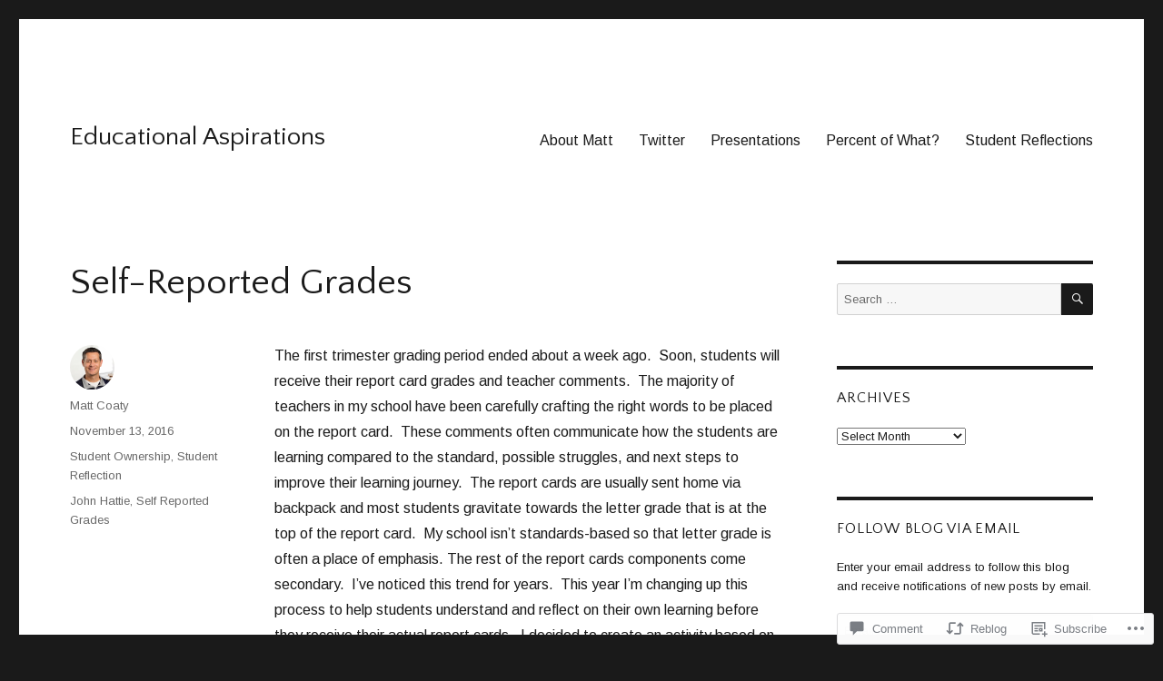

--- FILE ---
content_type: text/html; charset=UTF-8
request_url: https://mattcoaty.com/2016/11/13/srg/
body_size: 32653
content:
<!DOCTYPE html>
<html lang="en" class="no-js">
<head>
	<meta charset="UTF-8">
	<meta name="viewport" content="width=device-width, initial-scale=1">
	<link rel="profile" href="https://gmpg.org/xfn/11">
		<link rel="pingback" href="https://mattcoaty.com/xmlrpc.php">
		<script>(function(html){html.className = html.className.replace(/\bno-js\b/,'js')})(document.documentElement);</script>
<title>Self-Reported Grades &#8211; Educational Aspirations</title>
<script type="text/javascript">
  WebFontConfig = {"google":{"families":["Quattrocento+Sans:r:latin,latin-ext","Arimo:r,i,b,bi:latin,latin-ext"]},"api_url":"https:\/\/fonts-api.wp.com\/css"};
  (function() {
    var wf = document.createElement('script');
    wf.src = '/wp-content/plugins/custom-fonts/js/webfont.js';
    wf.type = 'text/javascript';
    wf.async = 'true';
    var s = document.getElementsByTagName('script')[0];
    s.parentNode.insertBefore(wf, s);
	})();
</script><style id="jetpack-custom-fonts-css">.wf-active body, .wf-active button, .wf-active input, .wf-active select, .wf-active textarea{font-family:"Arimo",sans-serif}.wf-active ::-webkit-input-placeholder{font-family:"Arimo",sans-serif}.wf-active :-moz-placeholder{font-family:"Arimo",sans-serif}.wf-active ::-moz-placeholder{font-family:"Arimo",sans-serif}.wf-active :-ms-input-placeholder{font-family:"Arimo",sans-serif}.wf-active button, .wf-active button[disabled]:hover, .wf-active button[disabled]:focus, .wf-active input[type="button"], .wf-active input[type="button"][disabled]:hover, .wf-active input[type="button"][disabled]:focus, .wf-active input[type="reset"], .wf-active input[type="reset"][disabled]:hover, .wf-active input[type="reset"][disabled]:focus, .wf-active input[type="submit"], .wf-active input[type="submit"][disabled]:hover, .wf-active input[type="submit"][disabled]:focus, .wf-active .main-navigation, .wf-active .no-comments, .wf-active .tagcloud a, .wf-active .wp_widget_tag_cloud a, .wf-active .top_rated div > p, .wf-active .comments-area #respond .comment-form-fields p.comment-form-posting-as, .wf-active .comments-area #respond .comment-form-fields p.comment-form-log-out, .wf-active .comments-area #respond #comment-form-identity #comment-form-nascar p, .wf-active .comments-area #respond #comment-form-subscribe p, .wf-active .comments-area #respond p.form-submit input#comment-submit, .wf-active .comment-content p.comment-likes span.comment-like-feedback, .wf-active .jp-relatedposts-post-date, .wf-active .jp-relatedposts-post-context{font-family:"Arimo",sans-serif}.wf-active .post-password-form label, .wf-active .comment-form label, .wf-active .entry-content .contact-form label, .wf-active .post-navigation .meta-nav, .wf-active .image-navigation, .wf-active .comment-navigation, .wf-active .menu-toggle, .wf-active .widget_recent_entries .post-date, .wf-active .widget_rss .rss-date, .wf-active .widget_rss cite, .wf-active .sticky-post, .wf-active .entry-footer, .wf-active .comment-metadata, .wf-active .pingback .edit-link, .wf-active .comment-reply-link, .wf-active .page-links, .wf-active .page-links a, .wf-active .page-links > span, .wf-active .pd-rating, .wf-active .entry-content .portfolio-entry-meta, .wf-active .entry-content #jp-relatedposts h3.jp-relatedposts-headline, .wf-active .hentry div.sharedaddy h3.sd-title, .wf-active .hentry h3.sd-title{font-family:"Arimo",sans-serif}.wf-active .pagination{font-family:"Arimo",sans-serif}.wf-active body:not(.logged-in) .site .skip-link{font-family:"Arimo",sans-serif}.wf-active .site-description, .wf-active .author-bio, .wf-active .taxonomy-description, .wf-active .entry-caption, .wf-active .comment-notes, .wf-active .comment-awaiting-moderation, .wf-active .logged-in-as, .wf-active .form-allowed-tags, .wf-active .site-info, .wf-active .wp-caption .wp-caption-text, .wf-active .gallery-caption, .wf-active .entry-content .portfolio-entry-content p, .wf-active .entry-content .testimonial-entry-title, .wf-active .entry-content .testimonial-entry-content p, .wf-active .entry-content #jp-relatedposts .jp-relatedposts-items p, .wf-active .entry-content #jp-relatedposts .jp-relatedposts-items-visual h4.jp-relatedposts-post-title{font-family:"Arimo",sans-serif}.wf-active .site-title, .wf-active .post-navigation .post-title, .wf-active .comments-title, .wf-active .comment-reply-title, .wf-active .page-title{font-family:"Quattrocento Sans",sans-serif;font-style:normal;font-weight:400}.wf-active .widget .widget-title, .wf-active .entry-content .portfolio-entry-title{font-family:"Quattrocento Sans",sans-serif;font-style:normal;font-weight:400}.wf-active .entry-title{font-family:"Quattrocento Sans",sans-serif;font-style:normal;font-weight:400}.wf-active .format-aside .entry-title, .wf-active .format-image .entry-title, .wf-active .format-video .entry-title, .wf-active .format-quote .entry-title, .wf-active .format-gallery .entry-title, .wf-active .format-status .entry-title, .wf-active .format-link .entry-title, .wf-active .format-audio .entry-title, .wf-active .format-chat .entry-title{font-style:normal;font-weight:400}@media screen and (min-width: 44.375em){.wf-active .site-title, .wf-active .post-navigation .post-title{font-style:normal;font-weight:400}}@media screen and (min-width: 44.375em){.wf-active .entry-title{font-style:normal;font-weight:400}}@media screen and (min-width: 61.5625em){.wf-active .entry-title{font-style:normal;font-weight:400}}@media screen and (min-width: 61.5625em){.wf-active .format-aside .entry-title, .wf-active .format-image .entry-title, .wf-active .format-video .entry-title, .wf-active .format-quote .entry-title, .wf-active .format-gallery .entry-title, .wf-active .format-status .entry-title, .wf-active .format-link .entry-title, .wf-active .format-audio .entry-title, .wf-active .format-chat .entry-title{font-style:normal;font-weight:400}}</style>
<meta name='robots' content='max-image-preview:large' />

<!-- Async WordPress.com Remote Login -->
<script id="wpcom_remote_login_js">
var wpcom_remote_login_extra_auth = '';
function wpcom_remote_login_remove_dom_node_id( element_id ) {
	var dom_node = document.getElementById( element_id );
	if ( dom_node ) { dom_node.parentNode.removeChild( dom_node ); }
}
function wpcom_remote_login_remove_dom_node_classes( class_name ) {
	var dom_nodes = document.querySelectorAll( '.' + class_name );
	for ( var i = 0; i < dom_nodes.length; i++ ) {
		dom_nodes[ i ].parentNode.removeChild( dom_nodes[ i ] );
	}
}
function wpcom_remote_login_final_cleanup() {
	wpcom_remote_login_remove_dom_node_classes( "wpcom_remote_login_msg" );
	wpcom_remote_login_remove_dom_node_id( "wpcom_remote_login_key" );
	wpcom_remote_login_remove_dom_node_id( "wpcom_remote_login_validate" );
	wpcom_remote_login_remove_dom_node_id( "wpcom_remote_login_js" );
	wpcom_remote_login_remove_dom_node_id( "wpcom_request_access_iframe" );
	wpcom_remote_login_remove_dom_node_id( "wpcom_request_access_styles" );
}

// Watch for messages back from the remote login
window.addEventListener( "message", function( e ) {
	if ( e.origin === "https://r-login.wordpress.com" ) {
		var data = {};
		try {
			data = JSON.parse( e.data );
		} catch( e ) {
			wpcom_remote_login_final_cleanup();
			return;
		}

		if ( data.msg === 'LOGIN' ) {
			// Clean up the login check iframe
			wpcom_remote_login_remove_dom_node_id( "wpcom_remote_login_key" );

			var id_regex = new RegExp( /^[0-9]+$/ );
			var token_regex = new RegExp( /^.*|.*|.*$/ );
			if (
				token_regex.test( data.token )
				&& id_regex.test( data.wpcomid )
			) {
				// We have everything we need to ask for a login
				var script = document.createElement( "script" );
				script.setAttribute( "id", "wpcom_remote_login_validate" );
				script.src = '/remote-login.php?wpcom_remote_login=validate'
					+ '&wpcomid=' + data.wpcomid
					+ '&token=' + encodeURIComponent( data.token )
					+ '&host=' + window.location.protocol
					+ '//' + window.location.hostname
					+ '&postid=7094'
					+ '&is_singular=1';
				document.body.appendChild( script );
			}

			return;
		}

		// Safari ITP, not logged in, so redirect
		if ( data.msg === 'LOGIN-REDIRECT' ) {
			window.location = 'https://wordpress.com/log-in?redirect_to=' + window.location.href;
			return;
		}

		// Safari ITP, storage access failed, remove the request
		if ( data.msg === 'LOGIN-REMOVE' ) {
			var css_zap = 'html { -webkit-transition: margin-top 1s; transition: margin-top 1s; } /* 9001 */ html { margin-top: 0 !important; } * html body { margin-top: 0 !important; } @media screen and ( max-width: 782px ) { html { margin-top: 0 !important; } * html body { margin-top: 0 !important; } }';
			var style_zap = document.createElement( 'style' );
			style_zap.type = 'text/css';
			style_zap.appendChild( document.createTextNode( css_zap ) );
			document.body.appendChild( style_zap );

			var e = document.getElementById( 'wpcom_request_access_iframe' );
			e.parentNode.removeChild( e );

			document.cookie = 'wordpress_com_login_access=denied; path=/; max-age=31536000';

			return;
		}

		// Safari ITP
		if ( data.msg === 'REQUEST_ACCESS' ) {
			console.log( 'request access: safari' );

			// Check ITP iframe enable/disable knob
			if ( wpcom_remote_login_extra_auth !== 'safari_itp_iframe' ) {
				return;
			}

			// If we are in a "private window" there is no ITP.
			var private_window = false;
			try {
				var opendb = window.openDatabase( null, null, null, null );
			} catch( e ) {
				private_window = true;
			}

			if ( private_window ) {
				console.log( 'private window' );
				return;
			}

			var iframe = document.createElement( 'iframe' );
			iframe.id = 'wpcom_request_access_iframe';
			iframe.setAttribute( 'scrolling', 'no' );
			iframe.setAttribute( 'sandbox', 'allow-storage-access-by-user-activation allow-scripts allow-same-origin allow-top-navigation-by-user-activation' );
			iframe.src = 'https://r-login.wordpress.com/remote-login.php?wpcom_remote_login=request_access&origin=' + encodeURIComponent( data.origin ) + '&wpcomid=' + encodeURIComponent( data.wpcomid );

			var css = 'html { -webkit-transition: margin-top 1s; transition: margin-top 1s; } /* 9001 */ html { margin-top: 46px !important; } * html body { margin-top: 46px !important; } @media screen and ( max-width: 660px ) { html { margin-top: 71px !important; } * html body { margin-top: 71px !important; } #wpcom_request_access_iframe { display: block; height: 71px !important; } } #wpcom_request_access_iframe { border: 0px; height: 46px; position: fixed; top: 0; left: 0; width: 100%; min-width: 100%; z-index: 99999; background: #23282d; } ';

			var style = document.createElement( 'style' );
			style.type = 'text/css';
			style.id = 'wpcom_request_access_styles';
			style.appendChild( document.createTextNode( css ) );
			document.body.appendChild( style );

			document.body.appendChild( iframe );
		}

		if ( data.msg === 'DONE' ) {
			wpcom_remote_login_final_cleanup();
		}
	}
}, false );

// Inject the remote login iframe after the page has had a chance to load
// more critical resources
window.addEventListener( "DOMContentLoaded", function( e ) {
	var iframe = document.createElement( "iframe" );
	iframe.style.display = "none";
	iframe.setAttribute( "scrolling", "no" );
	iframe.setAttribute( "id", "wpcom_remote_login_key" );
	iframe.src = "https://r-login.wordpress.com/remote-login.php"
		+ "?wpcom_remote_login=key"
		+ "&origin=aHR0cHM6Ly9tYXR0Y29hdHkuY29t"
		+ "&wpcomid=24714166"
		+ "&time=" + Math.floor( Date.now() / 1000 );
	document.body.appendChild( iframe );
}, false );
</script>
<link rel='dns-prefetch' href='//s0.wp.com' />
<link rel='dns-prefetch' href='//widgets.wp.com' />
<link rel='dns-prefetch' href='//wordpress.com' />
<link rel="alternate" type="application/rss+xml" title="Educational Aspirations &raquo; Feed" href="https://mattcoaty.com/feed/" />
<link rel="alternate" type="application/rss+xml" title="Educational Aspirations &raquo; Comments Feed" href="https://mattcoaty.com/comments/feed/" />
<link rel="alternate" type="application/rss+xml" title="Educational Aspirations &raquo; Self-Reported Grades Comments Feed" href="https://mattcoaty.com/2016/11/13/srg/feed/" />
	<script type="text/javascript">
		/* <![CDATA[ */
		function addLoadEvent(func) {
			var oldonload = window.onload;
			if (typeof window.onload != 'function') {
				window.onload = func;
			} else {
				window.onload = function () {
					oldonload();
					func();
				}
			}
		}
		/* ]]> */
	</script>
	<link crossorigin='anonymous' rel='stylesheet' id='all-css-0-1' href='/_static/??-eJyVzEkKwkAQheEL2RYOMbgQz9J0Cu2kJqxqord3QBBcCC5/eO+D2VJRCZQAbsmonao4jBiWy/Ru8CbAOjRChzgjYwpVcijKlgNiftxvXq+BKMvivoC/2QtSDhySqcdX/RKpTvhxX/WcH/mw6rvNut/vtt14B6rgVkY=&cssminify=yes' type='text/css' media='all' />
<style id='wp-emoji-styles-inline-css'>

	img.wp-smiley, img.emoji {
		display: inline !important;
		border: none !important;
		box-shadow: none !important;
		height: 1em !important;
		width: 1em !important;
		margin: 0 0.07em !important;
		vertical-align: -0.1em !important;
		background: none !important;
		padding: 0 !important;
	}
/*# sourceURL=wp-emoji-styles-inline-css */
</style>
<link crossorigin='anonymous' rel='stylesheet' id='all-css-2-1' href='/wp-content/plugins/gutenberg-core/v22.2.0/build/styles/block-library/style.css?m=1764855221i&cssminify=yes' type='text/css' media='all' />
<style id='wp-block-library-inline-css'>
.has-text-align-justify {
	text-align:justify;
}
.has-text-align-justify{text-align:justify;}

/*# sourceURL=wp-block-library-inline-css */
</style><style id='global-styles-inline-css'>
:root{--wp--preset--aspect-ratio--square: 1;--wp--preset--aspect-ratio--4-3: 4/3;--wp--preset--aspect-ratio--3-4: 3/4;--wp--preset--aspect-ratio--3-2: 3/2;--wp--preset--aspect-ratio--2-3: 2/3;--wp--preset--aspect-ratio--16-9: 16/9;--wp--preset--aspect-ratio--9-16: 9/16;--wp--preset--color--black: #000000;--wp--preset--color--cyan-bluish-gray: #abb8c3;--wp--preset--color--white: #fff;--wp--preset--color--pale-pink: #f78da7;--wp--preset--color--vivid-red: #cf2e2e;--wp--preset--color--luminous-vivid-orange: #ff6900;--wp--preset--color--luminous-vivid-amber: #fcb900;--wp--preset--color--light-green-cyan: #7bdcb5;--wp--preset--color--vivid-green-cyan: #00d084;--wp--preset--color--pale-cyan-blue: #8ed1fc;--wp--preset--color--vivid-cyan-blue: #0693e3;--wp--preset--color--vivid-purple: #9b51e0;--wp--preset--color--dark-gray: #1a1a1a;--wp--preset--color--medium-gray: #686868;--wp--preset--color--light-gray: #e5e5e5;--wp--preset--color--blue-gray: #4d545c;--wp--preset--color--bright-blue: #007acc;--wp--preset--color--light-blue: #9adffd;--wp--preset--color--dark-brown: #402b30;--wp--preset--color--medium-brown: #774e24;--wp--preset--color--dark-red: #640c1f;--wp--preset--color--bright-red: #ff675f;--wp--preset--color--yellow: #ffef8e;--wp--preset--gradient--vivid-cyan-blue-to-vivid-purple: linear-gradient(135deg,rgb(6,147,227) 0%,rgb(155,81,224) 100%);--wp--preset--gradient--light-green-cyan-to-vivid-green-cyan: linear-gradient(135deg,rgb(122,220,180) 0%,rgb(0,208,130) 100%);--wp--preset--gradient--luminous-vivid-amber-to-luminous-vivid-orange: linear-gradient(135deg,rgb(252,185,0) 0%,rgb(255,105,0) 100%);--wp--preset--gradient--luminous-vivid-orange-to-vivid-red: linear-gradient(135deg,rgb(255,105,0) 0%,rgb(207,46,46) 100%);--wp--preset--gradient--very-light-gray-to-cyan-bluish-gray: linear-gradient(135deg,rgb(238,238,238) 0%,rgb(169,184,195) 100%);--wp--preset--gradient--cool-to-warm-spectrum: linear-gradient(135deg,rgb(74,234,220) 0%,rgb(151,120,209) 20%,rgb(207,42,186) 40%,rgb(238,44,130) 60%,rgb(251,105,98) 80%,rgb(254,248,76) 100%);--wp--preset--gradient--blush-light-purple: linear-gradient(135deg,rgb(255,206,236) 0%,rgb(152,150,240) 100%);--wp--preset--gradient--blush-bordeaux: linear-gradient(135deg,rgb(254,205,165) 0%,rgb(254,45,45) 50%,rgb(107,0,62) 100%);--wp--preset--gradient--luminous-dusk: linear-gradient(135deg,rgb(255,203,112) 0%,rgb(199,81,192) 50%,rgb(65,88,208) 100%);--wp--preset--gradient--pale-ocean: linear-gradient(135deg,rgb(255,245,203) 0%,rgb(182,227,212) 50%,rgb(51,167,181) 100%);--wp--preset--gradient--electric-grass: linear-gradient(135deg,rgb(202,248,128) 0%,rgb(113,206,126) 100%);--wp--preset--gradient--midnight: linear-gradient(135deg,rgb(2,3,129) 0%,rgb(40,116,252) 100%);--wp--preset--font-size--small: 13px;--wp--preset--font-size--medium: 20px;--wp--preset--font-size--large: 36px;--wp--preset--font-size--x-large: 42px;--wp--preset--font-family--albert-sans: 'Albert Sans', sans-serif;--wp--preset--font-family--alegreya: Alegreya, serif;--wp--preset--font-family--arvo: Arvo, serif;--wp--preset--font-family--bodoni-moda: 'Bodoni Moda', serif;--wp--preset--font-family--bricolage-grotesque: 'Bricolage Grotesque', sans-serif;--wp--preset--font-family--cabin: Cabin, sans-serif;--wp--preset--font-family--chivo: Chivo, sans-serif;--wp--preset--font-family--commissioner: Commissioner, sans-serif;--wp--preset--font-family--cormorant: Cormorant, serif;--wp--preset--font-family--courier-prime: 'Courier Prime', monospace;--wp--preset--font-family--crimson-pro: 'Crimson Pro', serif;--wp--preset--font-family--dm-mono: 'DM Mono', monospace;--wp--preset--font-family--dm-sans: 'DM Sans', sans-serif;--wp--preset--font-family--dm-serif-display: 'DM Serif Display', serif;--wp--preset--font-family--domine: Domine, serif;--wp--preset--font-family--eb-garamond: 'EB Garamond', serif;--wp--preset--font-family--epilogue: Epilogue, sans-serif;--wp--preset--font-family--fahkwang: Fahkwang, sans-serif;--wp--preset--font-family--figtree: Figtree, sans-serif;--wp--preset--font-family--fira-sans: 'Fira Sans', sans-serif;--wp--preset--font-family--fjalla-one: 'Fjalla One', sans-serif;--wp--preset--font-family--fraunces: Fraunces, serif;--wp--preset--font-family--gabarito: Gabarito, system-ui;--wp--preset--font-family--ibm-plex-mono: 'IBM Plex Mono', monospace;--wp--preset--font-family--ibm-plex-sans: 'IBM Plex Sans', sans-serif;--wp--preset--font-family--ibarra-real-nova: 'Ibarra Real Nova', serif;--wp--preset--font-family--instrument-serif: 'Instrument Serif', serif;--wp--preset--font-family--inter: Inter, sans-serif;--wp--preset--font-family--josefin-sans: 'Josefin Sans', sans-serif;--wp--preset--font-family--jost: Jost, sans-serif;--wp--preset--font-family--libre-baskerville: 'Libre Baskerville', serif;--wp--preset--font-family--libre-franklin: 'Libre Franklin', sans-serif;--wp--preset--font-family--literata: Literata, serif;--wp--preset--font-family--lora: Lora, serif;--wp--preset--font-family--merriweather: Merriweather, serif;--wp--preset--font-family--montserrat: Montserrat, sans-serif;--wp--preset--font-family--newsreader: Newsreader, serif;--wp--preset--font-family--noto-sans-mono: 'Noto Sans Mono', sans-serif;--wp--preset--font-family--nunito: Nunito, sans-serif;--wp--preset--font-family--open-sans: 'Open Sans', sans-serif;--wp--preset--font-family--overpass: Overpass, sans-serif;--wp--preset--font-family--pt-serif: 'PT Serif', serif;--wp--preset--font-family--petrona: Petrona, serif;--wp--preset--font-family--piazzolla: Piazzolla, serif;--wp--preset--font-family--playfair-display: 'Playfair Display', serif;--wp--preset--font-family--plus-jakarta-sans: 'Plus Jakarta Sans', sans-serif;--wp--preset--font-family--poppins: Poppins, sans-serif;--wp--preset--font-family--raleway: Raleway, sans-serif;--wp--preset--font-family--roboto: Roboto, sans-serif;--wp--preset--font-family--roboto-slab: 'Roboto Slab', serif;--wp--preset--font-family--rubik: Rubik, sans-serif;--wp--preset--font-family--rufina: Rufina, serif;--wp--preset--font-family--sora: Sora, sans-serif;--wp--preset--font-family--source-sans-3: 'Source Sans 3', sans-serif;--wp--preset--font-family--source-serif-4: 'Source Serif 4', serif;--wp--preset--font-family--space-mono: 'Space Mono', monospace;--wp--preset--font-family--syne: Syne, sans-serif;--wp--preset--font-family--texturina: Texturina, serif;--wp--preset--font-family--urbanist: Urbanist, sans-serif;--wp--preset--font-family--work-sans: 'Work Sans', sans-serif;--wp--preset--spacing--20: 0.44rem;--wp--preset--spacing--30: 0.67rem;--wp--preset--spacing--40: 1rem;--wp--preset--spacing--50: 1.5rem;--wp--preset--spacing--60: 2.25rem;--wp--preset--spacing--70: 3.38rem;--wp--preset--spacing--80: 5.06rem;--wp--preset--shadow--natural: 6px 6px 9px rgba(0, 0, 0, 0.2);--wp--preset--shadow--deep: 12px 12px 50px rgba(0, 0, 0, 0.4);--wp--preset--shadow--sharp: 6px 6px 0px rgba(0, 0, 0, 0.2);--wp--preset--shadow--outlined: 6px 6px 0px -3px rgb(255, 255, 255), 6px 6px rgb(0, 0, 0);--wp--preset--shadow--crisp: 6px 6px 0px rgb(0, 0, 0);}:where(.is-layout-flex){gap: 0.5em;}:where(.is-layout-grid){gap: 0.5em;}body .is-layout-flex{display: flex;}.is-layout-flex{flex-wrap: wrap;align-items: center;}.is-layout-flex > :is(*, div){margin: 0;}body .is-layout-grid{display: grid;}.is-layout-grid > :is(*, div){margin: 0;}:where(.wp-block-columns.is-layout-flex){gap: 2em;}:where(.wp-block-columns.is-layout-grid){gap: 2em;}:where(.wp-block-post-template.is-layout-flex){gap: 1.25em;}:where(.wp-block-post-template.is-layout-grid){gap: 1.25em;}.has-black-color{color: var(--wp--preset--color--black) !important;}.has-cyan-bluish-gray-color{color: var(--wp--preset--color--cyan-bluish-gray) !important;}.has-white-color{color: var(--wp--preset--color--white) !important;}.has-pale-pink-color{color: var(--wp--preset--color--pale-pink) !important;}.has-vivid-red-color{color: var(--wp--preset--color--vivid-red) !important;}.has-luminous-vivid-orange-color{color: var(--wp--preset--color--luminous-vivid-orange) !important;}.has-luminous-vivid-amber-color{color: var(--wp--preset--color--luminous-vivid-amber) !important;}.has-light-green-cyan-color{color: var(--wp--preset--color--light-green-cyan) !important;}.has-vivid-green-cyan-color{color: var(--wp--preset--color--vivid-green-cyan) !important;}.has-pale-cyan-blue-color{color: var(--wp--preset--color--pale-cyan-blue) !important;}.has-vivid-cyan-blue-color{color: var(--wp--preset--color--vivid-cyan-blue) !important;}.has-vivid-purple-color{color: var(--wp--preset--color--vivid-purple) !important;}.has-black-background-color{background-color: var(--wp--preset--color--black) !important;}.has-cyan-bluish-gray-background-color{background-color: var(--wp--preset--color--cyan-bluish-gray) !important;}.has-white-background-color{background-color: var(--wp--preset--color--white) !important;}.has-pale-pink-background-color{background-color: var(--wp--preset--color--pale-pink) !important;}.has-vivid-red-background-color{background-color: var(--wp--preset--color--vivid-red) !important;}.has-luminous-vivid-orange-background-color{background-color: var(--wp--preset--color--luminous-vivid-orange) !important;}.has-luminous-vivid-amber-background-color{background-color: var(--wp--preset--color--luminous-vivid-amber) !important;}.has-light-green-cyan-background-color{background-color: var(--wp--preset--color--light-green-cyan) !important;}.has-vivid-green-cyan-background-color{background-color: var(--wp--preset--color--vivid-green-cyan) !important;}.has-pale-cyan-blue-background-color{background-color: var(--wp--preset--color--pale-cyan-blue) !important;}.has-vivid-cyan-blue-background-color{background-color: var(--wp--preset--color--vivid-cyan-blue) !important;}.has-vivid-purple-background-color{background-color: var(--wp--preset--color--vivid-purple) !important;}.has-black-border-color{border-color: var(--wp--preset--color--black) !important;}.has-cyan-bluish-gray-border-color{border-color: var(--wp--preset--color--cyan-bluish-gray) !important;}.has-white-border-color{border-color: var(--wp--preset--color--white) !important;}.has-pale-pink-border-color{border-color: var(--wp--preset--color--pale-pink) !important;}.has-vivid-red-border-color{border-color: var(--wp--preset--color--vivid-red) !important;}.has-luminous-vivid-orange-border-color{border-color: var(--wp--preset--color--luminous-vivid-orange) !important;}.has-luminous-vivid-amber-border-color{border-color: var(--wp--preset--color--luminous-vivid-amber) !important;}.has-light-green-cyan-border-color{border-color: var(--wp--preset--color--light-green-cyan) !important;}.has-vivid-green-cyan-border-color{border-color: var(--wp--preset--color--vivid-green-cyan) !important;}.has-pale-cyan-blue-border-color{border-color: var(--wp--preset--color--pale-cyan-blue) !important;}.has-vivid-cyan-blue-border-color{border-color: var(--wp--preset--color--vivid-cyan-blue) !important;}.has-vivid-purple-border-color{border-color: var(--wp--preset--color--vivid-purple) !important;}.has-vivid-cyan-blue-to-vivid-purple-gradient-background{background: var(--wp--preset--gradient--vivid-cyan-blue-to-vivid-purple) !important;}.has-light-green-cyan-to-vivid-green-cyan-gradient-background{background: var(--wp--preset--gradient--light-green-cyan-to-vivid-green-cyan) !important;}.has-luminous-vivid-amber-to-luminous-vivid-orange-gradient-background{background: var(--wp--preset--gradient--luminous-vivid-amber-to-luminous-vivid-orange) !important;}.has-luminous-vivid-orange-to-vivid-red-gradient-background{background: var(--wp--preset--gradient--luminous-vivid-orange-to-vivid-red) !important;}.has-very-light-gray-to-cyan-bluish-gray-gradient-background{background: var(--wp--preset--gradient--very-light-gray-to-cyan-bluish-gray) !important;}.has-cool-to-warm-spectrum-gradient-background{background: var(--wp--preset--gradient--cool-to-warm-spectrum) !important;}.has-blush-light-purple-gradient-background{background: var(--wp--preset--gradient--blush-light-purple) !important;}.has-blush-bordeaux-gradient-background{background: var(--wp--preset--gradient--blush-bordeaux) !important;}.has-luminous-dusk-gradient-background{background: var(--wp--preset--gradient--luminous-dusk) !important;}.has-pale-ocean-gradient-background{background: var(--wp--preset--gradient--pale-ocean) !important;}.has-electric-grass-gradient-background{background: var(--wp--preset--gradient--electric-grass) !important;}.has-midnight-gradient-background{background: var(--wp--preset--gradient--midnight) !important;}.has-small-font-size{font-size: var(--wp--preset--font-size--small) !important;}.has-medium-font-size{font-size: var(--wp--preset--font-size--medium) !important;}.has-large-font-size{font-size: var(--wp--preset--font-size--large) !important;}.has-x-large-font-size{font-size: var(--wp--preset--font-size--x-large) !important;}.has-albert-sans-font-family{font-family: var(--wp--preset--font-family--albert-sans) !important;}.has-alegreya-font-family{font-family: var(--wp--preset--font-family--alegreya) !important;}.has-arvo-font-family{font-family: var(--wp--preset--font-family--arvo) !important;}.has-bodoni-moda-font-family{font-family: var(--wp--preset--font-family--bodoni-moda) !important;}.has-bricolage-grotesque-font-family{font-family: var(--wp--preset--font-family--bricolage-grotesque) !important;}.has-cabin-font-family{font-family: var(--wp--preset--font-family--cabin) !important;}.has-chivo-font-family{font-family: var(--wp--preset--font-family--chivo) !important;}.has-commissioner-font-family{font-family: var(--wp--preset--font-family--commissioner) !important;}.has-cormorant-font-family{font-family: var(--wp--preset--font-family--cormorant) !important;}.has-courier-prime-font-family{font-family: var(--wp--preset--font-family--courier-prime) !important;}.has-crimson-pro-font-family{font-family: var(--wp--preset--font-family--crimson-pro) !important;}.has-dm-mono-font-family{font-family: var(--wp--preset--font-family--dm-mono) !important;}.has-dm-sans-font-family{font-family: var(--wp--preset--font-family--dm-sans) !important;}.has-dm-serif-display-font-family{font-family: var(--wp--preset--font-family--dm-serif-display) !important;}.has-domine-font-family{font-family: var(--wp--preset--font-family--domine) !important;}.has-eb-garamond-font-family{font-family: var(--wp--preset--font-family--eb-garamond) !important;}.has-epilogue-font-family{font-family: var(--wp--preset--font-family--epilogue) !important;}.has-fahkwang-font-family{font-family: var(--wp--preset--font-family--fahkwang) !important;}.has-figtree-font-family{font-family: var(--wp--preset--font-family--figtree) !important;}.has-fira-sans-font-family{font-family: var(--wp--preset--font-family--fira-sans) !important;}.has-fjalla-one-font-family{font-family: var(--wp--preset--font-family--fjalla-one) !important;}.has-fraunces-font-family{font-family: var(--wp--preset--font-family--fraunces) !important;}.has-gabarito-font-family{font-family: var(--wp--preset--font-family--gabarito) !important;}.has-ibm-plex-mono-font-family{font-family: var(--wp--preset--font-family--ibm-plex-mono) !important;}.has-ibm-plex-sans-font-family{font-family: var(--wp--preset--font-family--ibm-plex-sans) !important;}.has-ibarra-real-nova-font-family{font-family: var(--wp--preset--font-family--ibarra-real-nova) !important;}.has-instrument-serif-font-family{font-family: var(--wp--preset--font-family--instrument-serif) !important;}.has-inter-font-family{font-family: var(--wp--preset--font-family--inter) !important;}.has-josefin-sans-font-family{font-family: var(--wp--preset--font-family--josefin-sans) !important;}.has-jost-font-family{font-family: var(--wp--preset--font-family--jost) !important;}.has-libre-baskerville-font-family{font-family: var(--wp--preset--font-family--libre-baskerville) !important;}.has-libre-franklin-font-family{font-family: var(--wp--preset--font-family--libre-franklin) !important;}.has-literata-font-family{font-family: var(--wp--preset--font-family--literata) !important;}.has-lora-font-family{font-family: var(--wp--preset--font-family--lora) !important;}.has-merriweather-font-family{font-family: var(--wp--preset--font-family--merriweather) !important;}.has-montserrat-font-family{font-family: var(--wp--preset--font-family--montserrat) !important;}.has-newsreader-font-family{font-family: var(--wp--preset--font-family--newsreader) !important;}.has-noto-sans-mono-font-family{font-family: var(--wp--preset--font-family--noto-sans-mono) !important;}.has-nunito-font-family{font-family: var(--wp--preset--font-family--nunito) !important;}.has-open-sans-font-family{font-family: var(--wp--preset--font-family--open-sans) !important;}.has-overpass-font-family{font-family: var(--wp--preset--font-family--overpass) !important;}.has-pt-serif-font-family{font-family: var(--wp--preset--font-family--pt-serif) !important;}.has-petrona-font-family{font-family: var(--wp--preset--font-family--petrona) !important;}.has-piazzolla-font-family{font-family: var(--wp--preset--font-family--piazzolla) !important;}.has-playfair-display-font-family{font-family: var(--wp--preset--font-family--playfair-display) !important;}.has-plus-jakarta-sans-font-family{font-family: var(--wp--preset--font-family--plus-jakarta-sans) !important;}.has-poppins-font-family{font-family: var(--wp--preset--font-family--poppins) !important;}.has-raleway-font-family{font-family: var(--wp--preset--font-family--raleway) !important;}.has-roboto-font-family{font-family: var(--wp--preset--font-family--roboto) !important;}.has-roboto-slab-font-family{font-family: var(--wp--preset--font-family--roboto-slab) !important;}.has-rubik-font-family{font-family: var(--wp--preset--font-family--rubik) !important;}.has-rufina-font-family{font-family: var(--wp--preset--font-family--rufina) !important;}.has-sora-font-family{font-family: var(--wp--preset--font-family--sora) !important;}.has-source-sans-3-font-family{font-family: var(--wp--preset--font-family--source-sans-3) !important;}.has-source-serif-4-font-family{font-family: var(--wp--preset--font-family--source-serif-4) !important;}.has-space-mono-font-family{font-family: var(--wp--preset--font-family--space-mono) !important;}.has-syne-font-family{font-family: var(--wp--preset--font-family--syne) !important;}.has-texturina-font-family{font-family: var(--wp--preset--font-family--texturina) !important;}.has-urbanist-font-family{font-family: var(--wp--preset--font-family--urbanist) !important;}.has-work-sans-font-family{font-family: var(--wp--preset--font-family--work-sans) !important;}
/*# sourceURL=global-styles-inline-css */
</style>

<style id='classic-theme-styles-inline-css'>
/*! This file is auto-generated */
.wp-block-button__link{color:#fff;background-color:#32373c;border-radius:9999px;box-shadow:none;text-decoration:none;padding:calc(.667em + 2px) calc(1.333em + 2px);font-size:1.125em}.wp-block-file__button{background:#32373c;color:#fff;text-decoration:none}
/*# sourceURL=/wp-includes/css/classic-themes.min.css */
</style>
<link crossorigin='anonymous' rel='stylesheet' id='all-css-4-1' href='/_static/??-eJx9j8sOwkAIRX/IkTZGGxfGTzHzIHVq55GBaf18aZpu1HRD4MLhAsxZ2RQZI0OoKo+195HApoKih6wZZCKg8xpHDDJ2tEQH+I/N3vXIgtOWK8b3PpLFRhmTCxIpicHXoPgpXrTHDchZ25cSaV2xNoBq3HqPCaNLBXTlFDSztz8UULFgqh8dTFiMOIu4fEnf9XLLPdza7tI07fl66oYPKzZ26Q==&cssminify=yes' type='text/css' media='all' />
<link rel='stylesheet' id='verbum-gutenberg-css-css' href='https://widgets.wp.com/verbum-block-editor/block-editor.css?ver=1738686361' media='all' />
<link crossorigin='anonymous' rel='stylesheet' id='all-css-6-1' href='/_static/??-eJyNkEsOwjAMRC9EsPiUigXiKCiNTAnNp4odld4ehyJUAYvuPC/j8Sgw9MrEwBgYfFa9y60NBCZ6L0g526Eo+iJrISuwECJb2abPMD3MMvmGXhL63AAPAkayD0YMcBUDgceU7IBabKkcJ+ULF6p50jaU3Og065/wWeE7cq9N99ZAOcBFVqHFgGnq+HdcXph4dLjcXv6scdF0rxNnf9rU1W5bHw/76v4EENqOVg==&cssminify=yes' type='text/css' media='all' />
<link crossorigin='anonymous' rel='stylesheet' id='all-css-12-1' href='/_static/??-eJx9y0EOwjAMRNELYUxEK7FBnKWNTAhK7Kh2lPb2pGyADbv5Iz1sBbywERvagzIpljqjtX5sGlcjYvSqqLYlgla85GPvA37BXKGkGiIrLjQnCX2Gt/rkPxRIIImfLAr/BNzTFJed3vLVjW4YT2fnLs8X8DhDqQ==&cssminify=yes' type='text/css' media='all' />
<style id='jetpack-global-styles-frontend-style-inline-css'>
:root { --font-headings: unset; --font-base: unset; --font-headings-default: -apple-system,BlinkMacSystemFont,"Segoe UI",Roboto,Oxygen-Sans,Ubuntu,Cantarell,"Helvetica Neue",sans-serif; --font-base-default: -apple-system,BlinkMacSystemFont,"Segoe UI",Roboto,Oxygen-Sans,Ubuntu,Cantarell,"Helvetica Neue",sans-serif;}
/*# sourceURL=jetpack-global-styles-frontend-style-inline-css */
</style>
<link crossorigin='anonymous' rel='stylesheet' id='all-css-14-1' href='/_static/??-eJyNjcEKwjAQRH/IuKitxYP4KRKzIdm62YRuQvHvrdKLCOLtDcy8gbkYl6V6qZCaKdwCicLoa7HuvmbQJpAyNvYKGu3k0SI+3kgStk51A3+LriQONDuybDiHrB/hS1ajT8tt7CBwvln+9TYTBl8VlsrKJkyExgoaJq2v7SWdd0N/2A+nY9ePT815Xvc=&cssminify=yes' type='text/css' media='all' />
<script id="jetpack_related-posts-js-extra">
var related_posts_js_options = {"post_heading":"h4"};
//# sourceURL=jetpack_related-posts-js-extra
</script>
<script id="wpcom-actionbar-placeholder-js-extra">
var actionbardata = {"siteID":"24714166","postID":"7094","siteURL":"https://mattcoaty.com","xhrURL":"https://mattcoaty.com/wp-admin/admin-ajax.php","nonce":"538b1bcb63","isLoggedIn":"","statusMessage":"","subsEmailDefault":"instantly","proxyScriptUrl":"https://s0.wp.com/wp-content/js/wpcom-proxy-request.js?m=1513050504i&amp;ver=20211021","shortlink":"https://wp.me/s1FHhA-srg","i18n":{"followedText":"New posts from this site will now appear in your \u003Ca href=\"https://wordpress.com/reader\"\u003EReader\u003C/a\u003E","foldBar":"Collapse this bar","unfoldBar":"Expand this bar","shortLinkCopied":"Shortlink copied to clipboard."}};
//# sourceURL=wpcom-actionbar-placeholder-js-extra
</script>
<script id="jetpack-mu-wpcom-settings-js-before">
var JETPACK_MU_WPCOM_SETTINGS = {"assetsUrl":"https://s0.wp.com/wp-content/mu-plugins/jetpack-mu-wpcom-plugin/sun/jetpack_vendor/automattic/jetpack-mu-wpcom/src/build/"};
//# sourceURL=jetpack-mu-wpcom-settings-js-before
</script>
<script crossorigin='anonymous' type='text/javascript'  src='/_static/??-eJxdjMEOgjAQRH/IsvbQwMX4KQbKRlrb7YbdBvh7auJBPb6ZeQMbG19IkRRyNZzqM5BAROXRvz4MUgkegTxMNaQZVkyj4my4iMovdTlQF+UCX7+xbZIaXst+/He6YEYBrhPo1oJDwq6I9JYWzck14Z5vtnfuam0/DPEElaBBrw=='></script>
<script id="rlt-proxy-js-after">
	rltInitialize( {"token":null,"iframeOrigins":["https:\/\/widgets.wp.com"]} );
//# sourceURL=rlt-proxy-js-after
</script>
<link rel="EditURI" type="application/rsd+xml" title="RSD" href="https://educationalaspirations.wordpress.com/xmlrpc.php?rsd" />
<meta name="generator" content="WordPress.com" />
<link rel="canonical" href="https://mattcoaty.com/2016/11/13/srg/" />
<link rel='shortlink' href='https://wp.me/s1FHhA-srg' />
<link rel="alternate" type="application/json+oembed" href="https://public-api.wordpress.com/oembed/?format=json&amp;url=https%3A%2F%2Fmattcoaty.com%2F2016%2F11%2F13%2Fsrg%2F&amp;for=wpcom-auto-discovery" /><link rel="alternate" type="application/xml+oembed" href="https://public-api.wordpress.com/oembed/?format=xml&amp;url=https%3A%2F%2Fmattcoaty.com%2F2016%2F11%2F13%2Fsrg%2F&amp;for=wpcom-auto-discovery" />
<!-- Jetpack Open Graph Tags -->
<meta property="og:type" content="article" />
<meta property="og:title" content="Self-Reported Grades" />
<meta property="og:url" content="https://mattcoaty.com/2016/11/13/srg/" />
<meta property="og:description" content="The first trimester grading period ended about a week ago.  Soon, students will receive their report card grades and teacher comments.  The majority of teachers in my school have been carefully cra…" />
<meta property="article:published_time" content="2016-11-13T13:50:07+00:00" />
<meta property="article:modified_time" content="2016-11-13T14:00:50+00:00" />
<meta property="og:site_name" content="Educational Aspirations" />
<meta property="og:image" content="https://mattcoaty.com/wp-content/uploads/2016/11/2016-11-12-21-32-12.jpg" />
<meta property="og:image:secure_url" content="https://i0.wp.com/mattcoaty.com/wp-content/uploads/2016/11/2016-11-12-21-32-12.jpg?ssl=1" />
<meta property="og:image" content="https://mattcoaty.com/wp-content/uploads/2016/11/2016-11-12-21-32-24.jpg" />
<meta property="og:image:secure_url" content="https://i0.wp.com/mattcoaty.com/wp-content/uploads/2016/11/2016-11-12-21-32-24.jpg?ssl=1" />
<meta property="og:image" content="https://mattcoaty.com/wp-content/uploads/2016/11/2016-11-12-21-32-35.jpg" />
<meta property="og:image:secure_url" content="https://i0.wp.com/mattcoaty.com/wp-content/uploads/2016/11/2016-11-12-21-32-35.jpg?ssl=1" />
<meta property="og:image" content="https://mattcoaty.com/wp-content/uploads/2016/11/2016-11-12-21-32-43.jpg" />
<meta property="og:image:secure_url" content="https://i0.wp.com/mattcoaty.com/wp-content/uploads/2016/11/2016-11-12-21-32-43.jpg?ssl=1" />
<meta property="og:image" content="https://mattcoaty.com/wp-content/uploads/2016/11/2016-11-12-21-33-05.jpg" />
<meta property="og:image:secure_url" content="https://i0.wp.com/mattcoaty.com/wp-content/uploads/2016/11/2016-11-12-21-33-05.jpg?ssl=1" />
<meta property="og:image" content="https://mattcoaty.com/wp-content/uploads/2016/11/screen-shot-2016-11-13-at-7-21-40-am.png" />
<meta property="og:image:secure_url" content="https://mattcoaty.com/wp-content/uploads/2016/11/screen-shot-2016-11-13-at-7-21-40-am.png" />
<meta property="og:image" content="https://mattcoaty.com/wp-content/uploads/2016/11/screen-shot-2016-11-13-at-7-21-49-am.png" />
<meta property="og:image:secure_url" content="https://mattcoaty.com/wp-content/uploads/2016/11/screen-shot-2016-11-13-at-7-21-49-am.png" />
<meta property="og:image:width" content="2326" />
<meta property="og:image:height" content="747" />
<meta property="og:image:alt" content="" />
<meta property="og:locale" content="en_US" />
<meta property="article:publisher" content="https://www.facebook.com/WordPresscom" />
<meta name="twitter:creator" content="@mcoaty" />
<meta name="twitter:site" content="@mcoaty" />
<meta name="twitter:text:title" content="Self-Reported Grades" />
<meta name="twitter:image" content="https://mattcoaty.com/wp-content/uploads/2016/11/2016-11-12-21-32-12.jpg?w=640" />
<meta name="twitter:card" content="summary_large_image" />

<!-- End Jetpack Open Graph Tags -->
<link rel='openid.server' href='https://mattcoaty.com/?openidserver=1' />
<link rel='openid.delegate' href='https://mattcoaty.com/' />
<link rel="search" type="application/opensearchdescription+xml" href="https://mattcoaty.com/osd.xml" title="Educational Aspirations" />
<link rel="search" type="application/opensearchdescription+xml" href="https://s1.wp.com/opensearch.xml" title="WordPress.com" />
		<style type="text/css">
			.recentcomments a {
				display: inline !important;
				padding: 0 !important;
				margin: 0 !important;
			}

			table.recentcommentsavatartop img.avatar, table.recentcommentsavatarend img.avatar {
				border: 0px;
				margin: 0;
			}

			table.recentcommentsavatartop a, table.recentcommentsavatarend a {
				border: 0px !important;
				background-color: transparent !important;
			}

			td.recentcommentsavatarend, td.recentcommentsavatartop {
				padding: 0px 0px 1px 0px;
				margin: 0px;
			}

			td.recentcommentstextend {
				border: none !important;
				padding: 0px 0px 2px 10px;
			}

			.rtl td.recentcommentstextend {
				padding: 0px 10px 2px 0px;
			}

			td.recentcommentstexttop {
				border: none;
				padding: 0px 0px 0px 10px;
			}

			.rtl td.recentcommentstexttop {
				padding: 0px 10px 0px 0px;
			}
		</style>
		<meta name="description" content="The first trimester grading period ended about a week ago.  Soon, students will receive their report card grades and teacher comments.  The majority of teachers in my school have been carefully crafting the right words to be placed on the report card.  These comments often communicate how the students are learning compared to the standard,&hellip;" />
<link rel="icon" href="https://mattcoaty.com/wp-content/uploads/2017/12/nctmwhitebackground.png?w=32" sizes="32x32" />
<link rel="icon" href="https://mattcoaty.com/wp-content/uploads/2017/12/nctmwhitebackground.png?w=192" sizes="192x192" />
<link rel="apple-touch-icon" href="https://mattcoaty.com/wp-content/uploads/2017/12/nctmwhitebackground.png?w=180" />
<meta name="msapplication-TileImage" content="https://mattcoaty.com/wp-content/uploads/2017/12/nctmwhitebackground.png?w=270" />
<link crossorigin='anonymous' rel='stylesheet' id='all-css-6-3' href='/_static/??-eJydj90OwiAMhV9I1uBP1Avjo5itENcNKKEQXl8WdYl36l2/c06+pFCjQg7Zhgy+qOjKnYLAZHPscX4xSAlwo4AwOMZZQCpFmzoU2cDXAs+mOCuAfeIi1q2bd/CnT0ZOGdksamnoqJ0jV7UWP4qfnxZypuEgmChm4rb9oM5TWMRXf9HHw+580nu9nR7OQH+Z&cssminify=yes' type='text/css' media='all' />
</head>

<body class="wp-singular post-template-default single single-post postid-7094 single-format-standard wp-embed-responsive wp-theme-pubtwentysixteen customizer-styles-applied jetpack-reblog-enabled">
<div id="page" class="site">
	<div class="site-inner">
		<a class="skip-link screen-reader-text" href="#content">
			Skip to content		</a>

		<header id="masthead" class="site-header">
			<div class="site-header-main">
				<div class="site-branding">
					<a href="https://mattcoaty.com/" class="site-logo-link" rel="home" itemprop="url"></a>
											<p class="site-title"><a href="https://mattcoaty.com/" rel="home">Educational Aspirations</a></p>
										</div><!-- .site-branding -->

									<button id="menu-toggle" class="menu-toggle">Menu</button>

					<div id="site-header-menu" class="site-header-menu">
													<nav id="site-navigation" class="main-navigation" aria-label="Primary Menu">
								<div class="menu-past-posts-container"><ul id="menu-past-posts" class="primary-menu"><li id="menu-item-4508" class="menu-item menu-item-type-custom menu-item-object-custom menu-item-4508"><a target="_blank" rel="noopener" href="https://mattcoaty.com/about-me/">About Matt</a></li>
<li id="menu-item-4509" class="menu-item menu-item-type-custom menu-item-object-custom menu-item-4509"><a target="_blank" rel="noopener" href="http://www.twitter.com/mcoaty">Twitter</a></li>
<li id="menu-item-4510" class="menu-item menu-item-type-post_type menu-item-object-page menu-item-4510"><a href="https://mattcoaty.com/presentations/">Presentations</a></li>
<li id="menu-item-10573" class="menu-item menu-item-type-custom menu-item-object-custom menu-item-10573"><a href="https://percentofwhat.wordpress.com">Percent of What?</a></li>
<li id="menu-item-10999" class="menu-item menu-item-type-post_type menu-item-object-page menu-item-10999"><a href="https://mattcoaty.com/student-reflections/">Student Reflections</a></li>
</ul></div>							</nav><!-- .main-navigation -->
						
											</div><!-- .site-header-menu -->
							</div><!-- .site-header-main -->

					</header><!-- .site-header -->

		<div id="content" class="site-content">

<div id="primary" class="content-area">
	<main id="main" class="site-main">
		
<article id="post-7094" class="post-7094 post type-post status-publish format-standard hentry category-student-ownership-2 category-student-reflection tag-john-hattie tag-self-reported-grades">
	<header class="entry-header">
		<h1 class="entry-title">Self-Reported Grades</h1>	</header><!-- .entry-header -->

	
	
	<div class="entry-content">
		<p>The first trimester grading period ended about a week ago.  Soon, students will receive their report card grades and teacher comments.  The majority of teachers in my school have been carefully crafting the right words to be placed on the report card.  These comments often communicate how the students are learning compared to the standard, possible struggles, and next steps to improve their learning journey.  The report cards are usually sent home via backpack and most students gravitate towards the letter grade that is at the top of the report card.  My school isn&#8217;t standards-based so that letter grade is often a place of emphasis. The rest of the report cards components come secondary.  I&#8217;ve noticed this trend for years.  This year I&#8217;m changing up this process to help students understand and reflect on their own learning before they receive their actual report cards.  I decided to create an activity based on Hattie&#8217;s <a href="http://visible-learning.org/glossary/#1_Student_Self-Reported_Grades" target="_blank">self-reported grades</a> influencer.</p>
<p>In preparation for this activity I filled out each report card with comments that I thought were appropriate.  These comments mentioned the scope and sequence of math skills explored during the trimester.  They also communicated what students could bolster during the second trimester. I left the actual grade portion of the report card blank.  I also left the MS, LS, AC and NI blank.  These were for students to fill out.</p>
<p>I gave each student their partially filled out report card and student file.  The student file contains all of the unit assessments for the first trimester.  Students were also asked to use their <a href="https://mattcoaty.com/2015/08/29/beginning-the-year-with-math-journals/" target="_blank">math reflection journal</a> during this activity.  This tended to help empower the students as they were given all the tools needed to fill out their own report card.  Before students started to assess themselves I decided to review what the MS, LS, AC and NI meant.</p>
<p><img data-attachment-id="7137" data-permalink="https://mattcoaty.com/2016/11/13/srg/screen-shot-2016-11-13-at-7-21-40-am/" data-orig-file="https://mattcoaty.com/wp-content/uploads/2016/11/screen-shot-2016-11-13-at-7-21-40-am.png" data-orig-size="713,152" data-comments-opened="1" data-image-meta="{&quot;aperture&quot;:&quot;0&quot;,&quot;credit&quot;:&quot;&quot;,&quot;camera&quot;:&quot;&quot;,&quot;caption&quot;:&quot;&quot;,&quot;created_timestamp&quot;:&quot;0&quot;,&quot;copyright&quot;:&quot;&quot;,&quot;focal_length&quot;:&quot;0&quot;,&quot;iso&quot;:&quot;0&quot;,&quot;shutter_speed&quot;:&quot;0&quot;,&quot;title&quot;:&quot;&quot;,&quot;orientation&quot;:&quot;0&quot;}" data-image-title="screen-shot-2016-11-13-at-7-21-40-am" data-image-description="" data-image-caption="" data-medium-file="https://mattcoaty.com/wp-content/uploads/2016/11/screen-shot-2016-11-13-at-7-21-40-am.png?w=300" data-large-file="https://mattcoaty.com/wp-content/uploads/2016/11/screen-shot-2016-11-13-at-7-21-40-am.png?w=713" class=" size-full wp-image-7137 aligncenter" src="https://mattcoaty.com/wp-content/uploads/2016/11/screen-shot-2016-11-13-at-7-21-40-am.png?w=840" alt="screen-shot-2016-11-13-at-7-21-40-am"   srcset="https://mattcoaty.com/wp-content/uploads/2016/11/screen-shot-2016-11-13-at-7-21-40-am.png 713w, https://mattcoaty.com/wp-content/uploads/2016/11/screen-shot-2016-11-13-at-7-21-40-am.png?w=150&amp;h=32 150w, https://mattcoaty.com/wp-content/uploads/2016/11/screen-shot-2016-11-13-at-7-21-40-am.png?w=300&amp;h=64 300w" sizes="(max-width: 709px) 85vw, (max-width: 909px) 67vw, (max-width: 984px) 61vw, (max-width: 1362px) 45vw, 600px" />This took the most time, but I feel like it was worthwhile as students were connecting how particular math skills fit within certain learning goals. They started to analyze their unit assessments, journal and <a href="https://mattcoaty.com/2015/10/24/student-reflections-after-an-assessment/" target="_blank">reflection sheets</a> to determine whether they mastered the skill or not.</p>
<p><img data-attachment-id="7142" data-permalink="https://mattcoaty.com/2016/11/13/srg/screen-shot-2016-11-13-at-7-21-49-am/" data-orig-file="https://mattcoaty.com/wp-content/uploads/2016/11/screen-shot-2016-11-13-at-7-21-49-am.png" data-orig-size="593,181" data-comments-opened="1" data-image-meta="{&quot;aperture&quot;:&quot;0&quot;,&quot;credit&quot;:&quot;&quot;,&quot;camera&quot;:&quot;&quot;,&quot;caption&quot;:&quot;&quot;,&quot;created_timestamp&quot;:&quot;0&quot;,&quot;copyright&quot;:&quot;&quot;,&quot;focal_length&quot;:&quot;0&quot;,&quot;iso&quot;:&quot;0&quot;,&quot;shutter_speed&quot;:&quot;0&quot;,&quot;title&quot;:&quot;&quot;,&quot;orientation&quot;:&quot;0&quot;}" data-image-title="screen-shot-2016-11-13-at-7-21-49-am" data-image-description="" data-image-caption="" data-medium-file="https://mattcoaty.com/wp-content/uploads/2016/11/screen-shot-2016-11-13-at-7-21-49-am.png?w=300" data-large-file="https://mattcoaty.com/wp-content/uploads/2016/11/screen-shot-2016-11-13-at-7-21-49-am.png?w=593" class="alignnone size-full wp-image-7142" src="https://mattcoaty.com/wp-content/uploads/2016/11/screen-shot-2016-11-13-at-7-21-49-am.png?w=840" alt="Screen Shot 2016-11-13 at 7.21.49 AM.png"   srcset="https://mattcoaty.com/wp-content/uploads/2016/11/screen-shot-2016-11-13-at-7-21-49-am.png 593w, https://mattcoaty.com/wp-content/uploads/2016/11/screen-shot-2016-11-13-at-7-21-49-am.png?w=150&amp;h=46 150w, https://mattcoaty.com/wp-content/uploads/2016/11/screen-shot-2016-11-13-at-7-21-49-am.png?w=300&amp;h=92 300w" sizes="(max-width: 593px) 85vw, 593px" /></p>
<p>After students filled out their report card I met with them 1:1 for about five minutes.  We had a productive conversation regarding where the student assessed themselves.  Sometimes the students were right on point, while other times they were very critical of their own performance.  The process of reviewing their own performance brought a new meaning to the actual report card.  Some students also asked questions about the comments and asked that certain items to be taken out or added.</p>
<p class="jetpack-slideshow-noscript robots-nocontent">This slideshow requires JavaScript.</p><div id="gallery-7094-4-slideshow" class="jetpack-slideshow-window jetpack-slideshow jetpack-slideshow-black" data-trans="fade" data-autostart="1" data-gallery="[{&quot;src&quot;:&quot;https:\/\/mattcoaty.com\/wp-content\/uploads\/2016\/11\/2016-11-12-21-32-12.jpg&quot;,&quot;id&quot;:&quot;7157&quot;,&quot;title&quot;:&quot;2016-11-12-21-32-12&quot;,&quot;alt&quot;:&quot;&quot;,&quot;caption&quot;:&quot;&quot;,&quot;itemprop&quot;:&quot;image&quot;},{&quot;src&quot;:&quot;https:\/\/mattcoaty.com\/wp-content\/uploads\/2016\/11\/2016-11-12-21-32-24.jpg&quot;,&quot;id&quot;:&quot;7158&quot;,&quot;title&quot;:&quot;2016-11-12-21-32-24&quot;,&quot;alt&quot;:&quot;&quot;,&quot;caption&quot;:&quot;&quot;,&quot;itemprop&quot;:&quot;image&quot;},{&quot;src&quot;:&quot;https:\/\/mattcoaty.com\/wp-content\/uploads\/2016\/11\/2016-11-12-21-32-35.jpg&quot;,&quot;id&quot;:&quot;7159&quot;,&quot;title&quot;:&quot;2016-11-12-21-32-35&quot;,&quot;alt&quot;:&quot;&quot;,&quot;caption&quot;:&quot;&quot;,&quot;itemprop&quot;:&quot;image&quot;},{&quot;src&quot;:&quot;https:\/\/mattcoaty.com\/wp-content\/uploads\/2016\/11\/2016-11-12-21-32-43.jpg&quot;,&quot;id&quot;:&quot;7160&quot;,&quot;title&quot;:&quot;2016-11-12-21-32-43&quot;,&quot;alt&quot;:&quot;&quot;,&quot;caption&quot;:&quot;&quot;,&quot;itemprop&quot;:&quot;image&quot;},{&quot;src&quot;:&quot;https:\/\/mattcoaty.com\/wp-content\/uploads\/2016\/11\/2016-11-12-21-33-05.jpg&quot;,&quot;id&quot;:&quot;7161&quot;,&quot;title&quot;:&quot;2016-11-12-21-33-05&quot;,&quot;alt&quot;:&quot;&quot;,&quot;caption&quot;:&quot;&quot;,&quot;itemprop&quot;:&quot;image&quot;}]" itemscope itemtype="https://schema.org/ImageGallery"></div>
<p>When the report cards come out I find the students have a few different reactions.  Some students shove the report card into their backpack while others critically analyze their results in preparation to answer questions from their parents. In an instant, the amount of effort and time spent in crafting the right words can easily be ignored or highlighted.  I&#8217;m thinking that this activity will help students to start to see their report in a different light.  Self-assessing takes time, but this is an activity that I plan on using during the second and third trimesters.</p>
<div id="jp-post-flair" class="sharedaddy sd-rating-enabled sd-like-enabled sd-sharing-enabled"><div class="sd-block sd-rating"><h3 class="sd-title">Rate this:</h3><div class="cs-rating pd-rating" id="pd_rating_holder_4726777_post_7094"></div></div><div class="sharedaddy sd-sharing-enabled"><div class="robots-nocontent sd-block sd-social sd-social-icon sd-sharing"><h3 class="sd-title">Share this:</h3><div class="sd-content"><ul><li class="share-print"><a rel="nofollow noopener noreferrer"
				data-shared="sharing-print-7094"
				class="share-print sd-button share-icon no-text"
				href="https://mattcoaty.com/2016/11/13/srg/#print?share=print"
				target="_blank"
				aria-labelledby="sharing-print-7094"
				>
				<span id="sharing-print-7094" hidden>Click to print (Opens in new window)</span>
				<span>Print</span>
			</a></li><li class="share-twitter"><a rel="nofollow noopener noreferrer"
				data-shared="sharing-twitter-7094"
				class="share-twitter sd-button share-icon no-text"
				href="https://mattcoaty.com/2016/11/13/srg/?share=twitter"
				target="_blank"
				aria-labelledby="sharing-twitter-7094"
				>
				<span id="sharing-twitter-7094" hidden>Click to share on X (Opens in new window)</span>
				<span>X</span>
			</a></li><li class="share-pinterest"><a rel="nofollow noopener noreferrer"
				data-shared="sharing-pinterest-7094"
				class="share-pinterest sd-button share-icon no-text"
				href="https://mattcoaty.com/2016/11/13/srg/?share=pinterest"
				target="_blank"
				aria-labelledby="sharing-pinterest-7094"
				>
				<span id="sharing-pinterest-7094" hidden>Click to share on Pinterest (Opens in new window)</span>
				<span>Pinterest</span>
			</a></li><li class="share-end"></li></ul></div></div></div><div class='sharedaddy sd-block sd-like jetpack-likes-widget-wrapper jetpack-likes-widget-unloaded' id='like-post-wrapper-24714166-7094-69604cd5b68a3' data-src='//widgets.wp.com/likes/index.html?ver=20260109#blog_id=24714166&amp;post_id=7094&amp;origin=educationalaspirations.wordpress.com&amp;obj_id=24714166-7094-69604cd5b68a3&amp;domain=mattcoaty.com' data-name='like-post-frame-24714166-7094-69604cd5b68a3' data-title='Like or Reblog'><div class='likes-widget-placeholder post-likes-widget-placeholder' style='height: 55px;'><span class='button'><span>Like</span></span> <span class='loading'>Loading...</span></div><span class='sd-text-color'></span><a class='sd-link-color'></a></div>
<div id='jp-relatedposts' class='jp-relatedposts' >
	<h3 class="jp-relatedposts-headline"><em>Related</em></h3>
</div></div>
<div class="author-info">
	<div class="author-avatar">
		<img referrerpolicy="no-referrer" alt='Unknown&#039;s avatar' src='https://0.gravatar.com/avatar/98bcc9dfda06ca1c949f0cddc267017aff3b3567fd1caf802dfc3fca466a6810?s=42&#038;d=identicon&#038;r=G' srcset='https://0.gravatar.com/avatar/98bcc9dfda06ca1c949f0cddc267017aff3b3567fd1caf802dfc3fca466a6810?s=42&#038;d=identicon&#038;r=G 1x, https://0.gravatar.com/avatar/98bcc9dfda06ca1c949f0cddc267017aff3b3567fd1caf802dfc3fca466a6810?s=63&#038;d=identicon&#038;r=G 1.5x, https://0.gravatar.com/avatar/98bcc9dfda06ca1c949f0cddc267017aff3b3567fd1caf802dfc3fca466a6810?s=84&#038;d=identicon&#038;r=G 2x, https://0.gravatar.com/avatar/98bcc9dfda06ca1c949f0cddc267017aff3b3567fd1caf802dfc3fca466a6810?s=126&#038;d=identicon&#038;r=G 3x, https://0.gravatar.com/avatar/98bcc9dfda06ca1c949f0cddc267017aff3b3567fd1caf802dfc3fca466a6810?s=168&#038;d=identicon&#038;r=G 4x' class='avatar avatar-42' height='42' width='42' loading='lazy' decoding='async' />	</div><!-- .author-avatar -->

	<div class="author-description">
		<h2 class="author-title"><span class="author-heading">Author:</span> Matt Coaty</h2>

		<p class="author-bio">
			I've taught elementary and middle school students for the past 20 years. I enjoy reading educational research and learning from my PLN.  Words on this blog are my own.			<a class="author-link" href="https://mattcoaty.com/author/educationalaspirations/" rel="author">
				View all posts by Matt Coaty			</a>
		</p><!-- .author-bio -->
	</div><!-- .author-description -->
</div><!-- .author-info -->
	</div><!-- .entry-content -->

	<footer class="entry-footer">
		<span class="byline"><span class="author vcard"><img referrerpolicy="no-referrer" alt='Unknown&#039;s avatar' src='https://0.gravatar.com/avatar/98bcc9dfda06ca1c949f0cddc267017aff3b3567fd1caf802dfc3fca466a6810?s=49&#038;d=identicon&#038;r=G' srcset='https://0.gravatar.com/avatar/98bcc9dfda06ca1c949f0cddc267017aff3b3567fd1caf802dfc3fca466a6810?s=49&#038;d=identicon&#038;r=G 1x, https://0.gravatar.com/avatar/98bcc9dfda06ca1c949f0cddc267017aff3b3567fd1caf802dfc3fca466a6810?s=74&#038;d=identicon&#038;r=G 1.5x, https://0.gravatar.com/avatar/98bcc9dfda06ca1c949f0cddc267017aff3b3567fd1caf802dfc3fca466a6810?s=98&#038;d=identicon&#038;r=G 2x, https://0.gravatar.com/avatar/98bcc9dfda06ca1c949f0cddc267017aff3b3567fd1caf802dfc3fca466a6810?s=147&#038;d=identicon&#038;r=G 3x, https://0.gravatar.com/avatar/98bcc9dfda06ca1c949f0cddc267017aff3b3567fd1caf802dfc3fca466a6810?s=196&#038;d=identicon&#038;r=G 4x' class='avatar avatar-49' height='49' width='49' loading='lazy' decoding='async' /><span class="screen-reader-text">Author </span> <a class="url fn n" href="https://mattcoaty.com/author/educationalaspirations/">Matt Coaty</a></span></span><span class="posted-on"><span class="screen-reader-text">Posted on </span><a href="https://mattcoaty.com/2016/11/13/srg/" rel="bookmark"><time class="entry-date published" datetime="2016-11-13T07:50:07-06:00">November 13, 2016</time><time class="updated" datetime="2016-11-13T08:00:50-06:00">November 13, 2016</time></a></span><span class="cat-links"><span class="screen-reader-text">Categories </span><a href="https://mattcoaty.com/category/student-ownership-2/" rel="category tag">Student Ownership</a>, <a href="https://mattcoaty.com/category/student-reflection/" rel="category tag">Student Reflection</a></span><span class="tags-links"><span class="screen-reader-text">Tags </span><a href="https://mattcoaty.com/tag/john-hattie/" rel="tag">John Hattie</a>, <a href="https://mattcoaty.com/tag/self-reported-grades/" rel="tag">Self Reported Grades</a></span>			</footer><!-- .entry-footer -->
</article><!-- #post-7094 -->

<div id="comments" class="comments-area">

	
	
		<div id="respond" class="comment-respond">
		<h2 id="reply-title" class="comment-reply-title">Leave a comment <small><a rel="nofollow" id="cancel-comment-reply-link" href="/2016/11/13/srg/#respond" style="display:none;">Cancel reply</a></small></h2><form action="https://mattcoaty.com/wp-comments-post.php" method="post" id="commentform" class="comment-form">


<div class="comment-form__verbum transparent"></div><div class="verbum-form-meta"><input type='hidden' name='comment_post_ID' value='7094' id='comment_post_ID' />
<input type='hidden' name='comment_parent' id='comment_parent' value='0' />

			<input type="hidden" name="highlander_comment_nonce" id="highlander_comment_nonce" value="fc72f5e9bf" />
			<input type="hidden" name="verbum_show_subscription_modal" value="" /></div><p style="display: none;"><input type="hidden" id="akismet_comment_nonce" name="akismet_comment_nonce" value="f192b1477b" /></p><p style="display: none !important;" class="akismet-fields-container" data-prefix="ak_"><label>&#916;<textarea name="ak_hp_textarea" cols="45" rows="8" maxlength="100"></textarea></label><input type="hidden" id="ak_js_1" name="ak_js" value="206"/><script>
document.getElementById( "ak_js_1" ).setAttribute( "value", ( new Date() ).getTime() );
</script>
</p></form>	</div><!-- #respond -->
	
</div><!-- .comments-area -->

	<nav class="navigation post-navigation" aria-label="Posts">
		<h2 class="screen-reader-text">Post navigation</h2>
		<div class="nav-links"><div class="nav-previous"><a href="https://mattcoaty.com/2016/11/04/dnl/" rel="prev"><span class="meta-nav" aria-hidden="true">Previous</span> <span class="screen-reader-text">Previous post:</span> <span class="post-title">Decimals and Number&nbsp;Lines</span></a></div><div class="nav-next"><a href="https://mattcoaty.com/2016/11/18/fractionsestimates/" rel="next"><span class="meta-nav" aria-hidden="true">Next</span> <span class="screen-reader-text">Next post:</span> <span class="post-title">Estimating as Part of the&nbsp;Process</span></a></div></div>
	</nav>
	</main><!-- .site-main -->

	
</div><!-- .content-area -->


	<aside id="secondary" class="sidebar widget-area">
		<section id="search-3" class="widget widget_search">
<form role="search" method="get" class="search-form" action="https://mattcoaty.com/">
	<label>
		<span class="screen-reader-text">
			Search for:		</span>
		<input type="search" class="search-field" placeholder="Search &hellip;" value="" name="s" />
	</label>
	<button type="submit" class="search-submit"><span class="screen-reader-text">
		Search	</span></button>
</form>
</section><section id="archives-3" class="widget widget_archive"><h2 class="widget-title">Archives</h2>		<label class="screen-reader-text" for="archives-dropdown-3">Archives</label>
		<select id="archives-dropdown-3" name="archive-dropdown">
			
			<option value="">Select Month</option>
				<option value='https://mattcoaty.com/2025/10/'> October 2025 &nbsp;(1)</option>
	<option value='https://mattcoaty.com/2025/07/'> July 2025 &nbsp;(1)</option>
	<option value='https://mattcoaty.com/2025/02/'> February 2025 &nbsp;(1)</option>
	<option value='https://mattcoaty.com/2024/08/'> August 2024 &nbsp;(1)</option>
	<option value='https://mattcoaty.com/2024/03/'> March 2024 &nbsp;(1)</option>
	<option value='https://mattcoaty.com/2024/02/'> February 2024 &nbsp;(1)</option>
	<option value='https://mattcoaty.com/2023/11/'> November 2023 &nbsp;(1)</option>
	<option value='https://mattcoaty.com/2023/08/'> August 2023 &nbsp;(1)</option>
	<option value='https://mattcoaty.com/2023/07/'> July 2023 &nbsp;(1)</option>
	<option value='https://mattcoaty.com/2023/05/'> May 2023 &nbsp;(1)</option>
	<option value='https://mattcoaty.com/2023/04/'> April 2023 &nbsp;(1)</option>
	<option value='https://mattcoaty.com/2023/03/'> March 2023 &nbsp;(1)</option>
	<option value='https://mattcoaty.com/2023/01/'> January 2023 &nbsp;(1)</option>
	<option value='https://mattcoaty.com/2022/12/'> December 2022 &nbsp;(1)</option>
	<option value='https://mattcoaty.com/2022/11/'> November 2022 &nbsp;(1)</option>
	<option value='https://mattcoaty.com/2022/09/'> September 2022 &nbsp;(1)</option>
	<option value='https://mattcoaty.com/2022/08/'> August 2022 &nbsp;(1)</option>
	<option value='https://mattcoaty.com/2022/07/'> July 2022 &nbsp;(1)</option>
	<option value='https://mattcoaty.com/2022/06/'> June 2022 &nbsp;(1)</option>
	<option value='https://mattcoaty.com/2022/05/'> May 2022 &nbsp;(1)</option>
	<option value='https://mattcoaty.com/2022/03/'> March 2022 &nbsp;(1)</option>
	<option value='https://mattcoaty.com/2022/02/'> February 2022 &nbsp;(2)</option>
	<option value='https://mattcoaty.com/2022/01/'> January 2022 &nbsp;(1)</option>
	<option value='https://mattcoaty.com/2021/12/'> December 2021 &nbsp;(1)</option>
	<option value='https://mattcoaty.com/2021/11/'> November 2021 &nbsp;(1)</option>
	<option value='https://mattcoaty.com/2021/10/'> October 2021 &nbsp;(1)</option>
	<option value='https://mattcoaty.com/2021/09/'> September 2021 &nbsp;(2)</option>
	<option value='https://mattcoaty.com/2021/08/'> August 2021 &nbsp;(1)</option>
	<option value='https://mattcoaty.com/2021/07/'> July 2021 &nbsp;(1)</option>
	<option value='https://mattcoaty.com/2021/06/'> June 2021 &nbsp;(2)</option>
	<option value='https://mattcoaty.com/2021/05/'> May 2021 &nbsp;(2)</option>
	<option value='https://mattcoaty.com/2021/04/'> April 2021 &nbsp;(2)</option>
	<option value='https://mattcoaty.com/2021/03/'> March 2021 &nbsp;(2)</option>
	<option value='https://mattcoaty.com/2021/02/'> February 2021 &nbsp;(2)</option>
	<option value='https://mattcoaty.com/2021/01/'> January 2021 &nbsp;(2)</option>
	<option value='https://mattcoaty.com/2020/12/'> December 2020 &nbsp;(2)</option>
	<option value='https://mattcoaty.com/2020/11/'> November 2020 &nbsp;(3)</option>
	<option value='https://mattcoaty.com/2020/10/'> October 2020 &nbsp;(2)</option>
	<option value='https://mattcoaty.com/2020/09/'> September 2020 &nbsp;(2)</option>
	<option value='https://mattcoaty.com/2020/08/'> August 2020 &nbsp;(2)</option>
	<option value='https://mattcoaty.com/2020/07/'> July 2020 &nbsp;(2)</option>
	<option value='https://mattcoaty.com/2020/06/'> June 2020 &nbsp;(3)</option>
	<option value='https://mattcoaty.com/2020/05/'> May 2020 &nbsp;(2)</option>
	<option value='https://mattcoaty.com/2020/04/'> April 2020 &nbsp;(2)</option>
	<option value='https://mattcoaty.com/2020/03/'> March 2020 &nbsp;(2)</option>
	<option value='https://mattcoaty.com/2020/02/'> February 2020 &nbsp;(3)</option>
	<option value='https://mattcoaty.com/2020/01/'> January 2020 &nbsp;(2)</option>
	<option value='https://mattcoaty.com/2019/12/'> December 2019 &nbsp;(3)</option>
	<option value='https://mattcoaty.com/2019/11/'> November 2019 &nbsp;(2)</option>
	<option value='https://mattcoaty.com/2019/10/'> October 2019 &nbsp;(2)</option>
	<option value='https://mattcoaty.com/2019/09/'> September 2019 &nbsp;(3)</option>
	<option value='https://mattcoaty.com/2019/08/'> August 2019 &nbsp;(2)</option>
	<option value='https://mattcoaty.com/2019/07/'> July 2019 &nbsp;(3)</option>
	<option value='https://mattcoaty.com/2019/06/'> June 2019 &nbsp;(2)</option>
	<option value='https://mattcoaty.com/2019/05/'> May 2019 &nbsp;(2)</option>
	<option value='https://mattcoaty.com/2019/04/'> April 2019 &nbsp;(2)</option>
	<option value='https://mattcoaty.com/2019/03/'> March 2019 &nbsp;(2)</option>
	<option value='https://mattcoaty.com/2019/02/'> February 2019 &nbsp;(2)</option>
	<option value='https://mattcoaty.com/2019/01/'> January 2019 &nbsp;(3)</option>
	<option value='https://mattcoaty.com/2018/12/'> December 2018 &nbsp;(3)</option>
	<option value='https://mattcoaty.com/2018/11/'> November 2018 &nbsp;(3)</option>
	<option value='https://mattcoaty.com/2018/10/'> October 2018 &nbsp;(3)</option>
	<option value='https://mattcoaty.com/2018/09/'> September 2018 &nbsp;(3)</option>
	<option value='https://mattcoaty.com/2018/08/'> August 2018 &nbsp;(4)</option>
	<option value='https://mattcoaty.com/2018/07/'> July 2018 &nbsp;(3)</option>
	<option value='https://mattcoaty.com/2018/06/'> June 2018 &nbsp;(5)</option>
	<option value='https://mattcoaty.com/2018/05/'> May 2018 &nbsp;(3)</option>
	<option value='https://mattcoaty.com/2018/04/'> April 2018 &nbsp;(4)</option>
	<option value='https://mattcoaty.com/2018/03/'> March 2018 &nbsp;(4)</option>
	<option value='https://mattcoaty.com/2018/02/'> February 2018 &nbsp;(4)</option>
	<option value='https://mattcoaty.com/2018/01/'> January 2018 &nbsp;(3)</option>
	<option value='https://mattcoaty.com/2017/12/'> December 2017 &nbsp;(4)</option>
	<option value='https://mattcoaty.com/2017/11/'> November 2017 &nbsp;(3)</option>
	<option value='https://mattcoaty.com/2017/10/'> October 2017 &nbsp;(3)</option>
	<option value='https://mattcoaty.com/2017/09/'> September 2017 &nbsp;(4)</option>
	<option value='https://mattcoaty.com/2017/08/'> August 2017 &nbsp;(2)</option>
	<option value='https://mattcoaty.com/2017/07/'> July 2017 &nbsp;(3)</option>
	<option value='https://mattcoaty.com/2017/06/'> June 2017 &nbsp;(4)</option>
	<option value='https://mattcoaty.com/2017/05/'> May 2017 &nbsp;(3)</option>
	<option value='https://mattcoaty.com/2017/04/'> April 2017 &nbsp;(4)</option>
	<option value='https://mattcoaty.com/2017/03/'> March 2017 &nbsp;(3)</option>
	<option value='https://mattcoaty.com/2017/02/'> February 2017 &nbsp;(4)</option>
	<option value='https://mattcoaty.com/2017/01/'> January 2017 &nbsp;(4)</option>
	<option value='https://mattcoaty.com/2016/12/'> December 2016 &nbsp;(4)</option>
	<option value='https://mattcoaty.com/2016/11/'> November 2016 &nbsp;(3)</option>
	<option value='https://mattcoaty.com/2016/10/'> October 2016 &nbsp;(3)</option>
	<option value='https://mattcoaty.com/2016/09/'> September 2016 &nbsp;(4)</option>
	<option value='https://mattcoaty.com/2016/08/'> August 2016 &nbsp;(2)</option>
	<option value='https://mattcoaty.com/2016/07/'> July 2016 &nbsp;(3)</option>
	<option value='https://mattcoaty.com/2016/06/'> June 2016 &nbsp;(2)</option>
	<option value='https://mattcoaty.com/2016/05/'> May 2016 &nbsp;(4)</option>
	<option value='https://mattcoaty.com/2016/04/'> April 2016 &nbsp;(4)</option>
	<option value='https://mattcoaty.com/2016/03/'> March 2016 &nbsp;(4)</option>
	<option value='https://mattcoaty.com/2016/02/'> February 2016 &nbsp;(4)</option>
	<option value='https://mattcoaty.com/2016/01/'> January 2016 &nbsp;(4)</option>
	<option value='https://mattcoaty.com/2015/12/'> December 2015 &nbsp;(3)</option>
	<option value='https://mattcoaty.com/2015/11/'> November 2015 &nbsp;(4)</option>
	<option value='https://mattcoaty.com/2015/10/'> October 2015 &nbsp;(4)</option>
	<option value='https://mattcoaty.com/2015/09/'> September 2015 &nbsp;(4)</option>
	<option value='https://mattcoaty.com/2015/08/'> August 2015 &nbsp;(4)</option>
	<option value='https://mattcoaty.com/2015/07/'> July 2015 &nbsp;(4)</option>
	<option value='https://mattcoaty.com/2015/06/'> June 2015 &nbsp;(5)</option>
	<option value='https://mattcoaty.com/2015/05/'> May 2015 &nbsp;(4)</option>
	<option value='https://mattcoaty.com/2015/04/'> April 2015 &nbsp;(3)</option>
	<option value='https://mattcoaty.com/2015/03/'> March 2015 &nbsp;(4)</option>
	<option value='https://mattcoaty.com/2015/02/'> February 2015 &nbsp;(4)</option>
	<option value='https://mattcoaty.com/2015/01/'> January 2015 &nbsp;(5)</option>
	<option value='https://mattcoaty.com/2014/12/'> December 2014 &nbsp;(4)</option>
	<option value='https://mattcoaty.com/2014/11/'> November 2014 &nbsp;(4)</option>
	<option value='https://mattcoaty.com/2014/10/'> October 2014 &nbsp;(4)</option>
	<option value='https://mattcoaty.com/2014/09/'> September 2014 &nbsp;(4)</option>
	<option value='https://mattcoaty.com/2014/08/'> August 2014 &nbsp;(4)</option>
	<option value='https://mattcoaty.com/2014/07/'> July 2014 &nbsp;(3)</option>
	<option value='https://mattcoaty.com/2014/06/'> June 2014 &nbsp;(5)</option>
	<option value='https://mattcoaty.com/2014/05/'> May 2014 &nbsp;(5)</option>
	<option value='https://mattcoaty.com/2014/04/'> April 2014 &nbsp;(4)</option>
	<option value='https://mattcoaty.com/2014/03/'> March 2014 &nbsp;(5)</option>
	<option value='https://mattcoaty.com/2014/02/'> February 2014 &nbsp;(4)</option>
	<option value='https://mattcoaty.com/2014/01/'> January 2014 &nbsp;(4)</option>
	<option value='https://mattcoaty.com/2013/12/'> December 2013 &nbsp;(4)</option>
	<option value='https://mattcoaty.com/2013/11/'> November 2013 &nbsp;(5)</option>
	<option value='https://mattcoaty.com/2013/10/'> October 2013 &nbsp;(5)</option>
	<option value='https://mattcoaty.com/2013/09/'> September 2013 &nbsp;(5)</option>
	<option value='https://mattcoaty.com/2013/08/'> August 2013 &nbsp;(4)</option>
	<option value='https://mattcoaty.com/2013/07/'> July 2013 &nbsp;(3)</option>
	<option value='https://mattcoaty.com/2013/06/'> June 2013 &nbsp;(6)</option>
	<option value='https://mattcoaty.com/2013/05/'> May 2013 &nbsp;(3)</option>
	<option value='https://mattcoaty.com/2013/04/'> April 2013 &nbsp;(3)</option>
	<option value='https://mattcoaty.com/2013/03/'> March 2013 &nbsp;(5)</option>
	<option value='https://mattcoaty.com/2013/02/'> February 2013 &nbsp;(3)</option>
	<option value='https://mattcoaty.com/2013/01/'> January 2013 &nbsp;(5)</option>
	<option value='https://mattcoaty.com/2012/12/'> December 2012 &nbsp;(4)</option>
	<option value='https://mattcoaty.com/2012/11/'> November 2012 &nbsp;(2)</option>
	<option value='https://mattcoaty.com/2012/10/'> October 2012 &nbsp;(2)</option>
	<option value='https://mattcoaty.com/2012/09/'> September 2012 &nbsp;(3)</option>
	<option value='https://mattcoaty.com/2012/08/'> August 2012 &nbsp;(3)</option>
	<option value='https://mattcoaty.com/2012/07/'> July 2012 &nbsp;(4)</option>
	<option value='https://mattcoaty.com/2012/06/'> June 2012 &nbsp;(4)</option>
	<option value='https://mattcoaty.com/2012/05/'> May 2012 &nbsp;(2)</option>
	<option value='https://mattcoaty.com/2012/04/'> April 2012 &nbsp;(2)</option>
	<option value='https://mattcoaty.com/2012/03/'> March 2012 &nbsp;(1)</option>
	<option value='https://mattcoaty.com/2012/02/'> February 2012 &nbsp;(3)</option>
	<option value='https://mattcoaty.com/2012/01/'> January 2012 &nbsp;(4)</option>
	<option value='https://mattcoaty.com/2011/12/'> December 2011 &nbsp;(2)</option>
	<option value='https://mattcoaty.com/2011/11/'> November 2011 &nbsp;(1)</option>
	<option value='https://mattcoaty.com/2011/10/'> October 2011 &nbsp;(4)</option>
	<option value='https://mattcoaty.com/2011/09/'> September 2011 &nbsp;(4)</option>
	<option value='https://mattcoaty.com/2011/08/'> August 2011 &nbsp;(4)</option>
	<option value='https://mattcoaty.com/2011/07/'> July 2011 &nbsp;(8)</option>

		</select>

			<script>
( ( dropdownId ) => {
	const dropdown = document.getElementById( dropdownId );
	function onSelectChange() {
		setTimeout( () => {
			if ( 'escape' === dropdown.dataset.lastkey ) {
				return;
			}
			if ( dropdown.value ) {
				document.location.href = dropdown.value;
			}
		}, 250 );
	}
	function onKeyUp( event ) {
		if ( 'Escape' === event.key ) {
			dropdown.dataset.lastkey = 'escape';
		} else {
			delete dropdown.dataset.lastkey;
		}
	}
	function onClick() {
		delete dropdown.dataset.lastkey;
	}
	dropdown.addEventListener( 'keyup', onKeyUp );
	dropdown.addEventListener( 'click', onClick );
	dropdown.addEventListener( 'change', onSelectChange );
})( "archives-dropdown-3" );

//# sourceURL=WP_Widget_Archives%3A%3Awidget
</script>
</section><section id="blog_subscription-2" class="widget widget_blog_subscription jetpack_subscription_widget"><h2 class="widget-title"><label for="subscribe-field">Follow Blog via Email</label></h2>

			<div class="wp-block-jetpack-subscriptions__container">
			<form
				action="https://subscribe.wordpress.com"
				method="post"
				accept-charset="utf-8"
				data-blog="24714166"
				data-post_access_level="everybody"
				id="subscribe-blog"
			>
				<p>Enter your email address to follow this blog and receive notifications of new posts by email.</p>
				<p id="subscribe-email">
					<label
						id="subscribe-field-label"
						for="subscribe-field"
						class="screen-reader-text"
					>
						Email Address:					</label>

					<input
							type="email"
							name="email"
							autocomplete="email"
							
							style="width: 95%; padding: 1px 10px"
							placeholder="Email Address"
							value=""
							id="subscribe-field"
							required
						/>				</p>

				<p id="subscribe-submit"
									>
					<input type="hidden" name="action" value="subscribe"/>
					<input type="hidden" name="blog_id" value="24714166"/>
					<input type="hidden" name="source" value="https://mattcoaty.com/2016/11/13/srg/"/>
					<input type="hidden" name="sub-type" value="widget"/>
					<input type="hidden" name="redirect_fragment" value="subscribe-blog"/>
					<input type="hidden" id="_wpnonce" name="_wpnonce" value="9474591fd0" />					<button type="submit"
													class="wp-block-button__link"
																	>
						Follow					</button>
				</p>
			</form>
						</div>
			
</section><section id="twitter-3" class="widget widget_twitter"><h2 class="widget-title"><a href='http://twitter.com/mcoaty'>Twitter Updates</a></h2><a class="twitter-timeline" data-height="600" data-dnt="true" href="https://twitter.com/mcoaty">Tweets by mcoaty</a></section><section id="rss-3" class="widget widget_rss"><h2 class="widget-title"><a class="rsswidget" href="http://feeds.feedburner.com/EducationalAspirations" title="Syndicate this content"><img style="background: orange; color: white; border: none;" width="14" height="14" src="https://s.wordpress.com/wp-includes/images/rss.png?m=1354137473i" alt="RSS" /></a> <a class="rsswidget" href="https://mattcoaty.com" title="">Click RSS icon to subscribe</a></h2><ul><li><a class='rsswidget' href='https://mattcoaty.com/2025/10/05/a-building-thinking-classrooms-journey-teaching-students-to-self-monitor/' title='Every school year feels like a new draft of a similar successful experiment. Four years into using Building Thinking Classrooms (BTC) strategies and I’m realizing that the best lessons aren’t just about math tasks, but about the habits, trust, and structure that make math thinking visible. I started my BTC journey small: cutting shower panels purchased at … [&hellip;]'>A Building Thinking Classrooms Journey: Teaching Students to Self-Monitor</a></li><li><a class='rsswidget' href='https://mattcoaty.com/2025/07/08/scenery-stories-and-strategies-btc-2025-reflections/' title='Last week at this time, I was in Renton, WA attending the Building Thinking Classrooms (BTC) conference and enjoying the scenic Pacific Northwest as a backdrop. I was fortunate to attend with colleagues from my district and the conversation in sessions and over lunch sparked ideas about how to take what we’ve learned back to … Continue reading &quot;Scenery, [&hellip;]'>Scenery, Stories, and Strategies: BTC 2025 Reflections</a></li><li><a class='rsswidget' href='https://mattcoaty.com/2025/02/02/5-game-changing-takeaways-from-my-journey-with-building-thinking-classrooms/' title='If there’s one thing I’ve learned in two years of implementing Building Thinking Classrooms with middle schoolers, it’s this—middle schoolers are quirky. They will find loopholes in everything. Give them whiteboards? They’ll doodle memes before and after solving problems. Randomized groups? Cue the dramatic groans and a few eye rolls. My stragies of dealing [&hellip;]'>5 Game-Changing Takeaways from My Journey with Building Thinking Classrooms</a></li><li><a class='rsswidget' href='https://mattcoaty.com/2024/08/17/a-new-school-year/' title='We’re back! Students returned to school this past Thursday. The sixth graders entered with a mix of anxiety and excitement. The first few days of school are usually dedicated to building routines and fostering community and this year was no different, although I did change up a few things compared to previous years. Day 1 … Continue reading &quot;A new schoo [&hellip;]'>A new school year</a></li><li><a class='rsswidget' href='https://mattcoaty.com/2024/03/25/moving-from-mimicry-to-meaningful-learning/' title='Ever been in a classroom that feels more like a sleep-inducing seminar? I can see you raising your hand. You know the scene: students zoning out, fidgeting like they’re auditioning for a tap dance, begging for bathroom breaks like they’re fleeing a sinking ship. As both a former student and now a teacher, I’ve danced … Continue reading &quot;Moving from Mimi [&hellip;]'>Moving from Mimicry to Meaningful Learning</a></li><li><a class='rsswidget' href='https://mattcoaty.com/2024/02/16/first-education-math-summit-with-peter-liljedahl/' title='This past Thursday I attended the First Education Math Summit.  Peter Liljedahl was the keynote speaker and this post is designed to synthesize what I heard and take positive steps moving forward as I continue to implement BTC strategies in the classroom. As a middle school math teacher, I’ve embarked on a journey this school year … Continue reading &quot;Fi [&hellip;]'>First Education Math Summit with Peter Liljedahl</a></li><li><a class='rsswidget' href='https://mattcoaty.com/2023/11/12/still-building-a-thinking-classroom/' title='In the current school year, my team and I embarked on the journey of implementing Building Thinking Classroom (BTC) tasks. Our initial experiences were documented in a previous blog post. Since August, we have continued to employ strategies from the BTC framework, discovering valuable classroom practices while refining others through trial-and-error. This po [&hellip;]'>Still Building a Thinking Classroom</a></li><li><a class='rsswidget' href='https://mattcoaty.com/2023/08/26/reflecting-on-building-thinking-classroom-routines/' title='My middle school students have been in class for about two weeks. The first few days were spent creating a classroom community, completing name tents, and building norms related to expectations at the whiteboards. Over the two weeks students have worked on whiteboard around seven times. The first week it was all non-curriculular tasks and … Continue reading [&hellip;]'>Reflecting on Building Thinking Classroom Routines</a></li><li><a class='rsswidget' href='https://mattcoaty.com/2023/07/08/better-thinking-classrooms-conference/' title='About a week ago, I had the opportunity to attend the Building Thinking Classrooms event in Indiana. The event spanned over two days and focused on the concepts explored in Peter’s book. Overall, the conference was refreshing and provided me with the chance to connect with fellow educators at my school. It had been a … Continue reading &quot;Building Thinkin [&hellip;]'>Building Thinking Classrooms Conference</a></li><li><a class='rsswidget' href='https://mattcoaty.com/2023/05/07/rounding-numbers/' title='Over the past few years, my approach to teaching rounding has followed a similar path. The choice of methodology was often influenced by the adopted textbook within a school district. I would generally guide students to place numbers on a number line and determine their proximity to the nearest value. The class would focused on … Continue reading &quot;Round [&hellip;]'>Rounding Numbers</a></li></ul></section><section id="jetpack_my_community-2" class="widget widget_jetpack_my_community"><div class='widgets-multi-column-grid'><ul><li><a href="http://www.unidade18.wordpress.com"><img referrerpolicy="no-referrer" alt='Unknown&#039;s avatar' src='https://0.gravatar.com/avatar/f935c54cc56a332bbbe455b0cb7bdf6ad24bf4d99ea8e5cdccf130d1c9a6b1c7?s=48&#038;d=identicon&#038;r=G' srcset='https://0.gravatar.com/avatar/f935c54cc56a332bbbe455b0cb7bdf6ad24bf4d99ea8e5cdccf130d1c9a6b1c7?s=48&#038;d=identicon&#038;r=G 1x, https://0.gravatar.com/avatar/f935c54cc56a332bbbe455b0cb7bdf6ad24bf4d99ea8e5cdccf130d1c9a6b1c7?s=72&#038;d=identicon&#038;r=G 1.5x, https://0.gravatar.com/avatar/f935c54cc56a332bbbe455b0cb7bdf6ad24bf4d99ea8e5cdccf130d1c9a6b1c7?s=96&#038;d=identicon&#038;r=G 2x, https://0.gravatar.com/avatar/f935c54cc56a332bbbe455b0cb7bdf6ad24bf4d99ea8e5cdccf130d1c9a6b1c7?s=144&#038;d=identicon&#038;r=G 3x, https://0.gravatar.com/avatar/f935c54cc56a332bbbe455b0cb7bdf6ad24bf4d99ea8e5cdccf130d1c9a6b1c7?s=192&#038;d=identicon&#038;r=G 4x' class='avatar avatar-48' height='48' width='48' loading='lazy' decoding='async' /></a></li><li><a href=''><img referrerpolicy="no-referrer" alt='Unknown&#039;s avatar' src='https://0.gravatar.com/avatar/956bd30216070beed5934693b0359d5bae84c541aed0bcfe1358ac2a2a767193?s=48&#038;d=identicon&#038;r=G' srcset='https://0.gravatar.com/avatar/956bd30216070beed5934693b0359d5bae84c541aed0bcfe1358ac2a2a767193?s=48&#038;d=identicon&#038;r=G 1x, https://0.gravatar.com/avatar/956bd30216070beed5934693b0359d5bae84c541aed0bcfe1358ac2a2a767193?s=72&#038;d=identicon&#038;r=G 1.5x, https://0.gravatar.com/avatar/956bd30216070beed5934693b0359d5bae84c541aed0bcfe1358ac2a2a767193?s=96&#038;d=identicon&#038;r=G 2x, https://0.gravatar.com/avatar/956bd30216070beed5934693b0359d5bae84c541aed0bcfe1358ac2a2a767193?s=144&#038;d=identicon&#038;r=G 3x, https://0.gravatar.com/avatar/956bd30216070beed5934693b0359d5bae84c541aed0bcfe1358ac2a2a767193?s=192&#038;d=identicon&#038;r=G 4x' class='avatar avatar-48' height='48' width='48' loading='lazy' decoding='async' /></a></li><li><a href='http://teacherleaders.wordpress.com'><img referrerpolicy="no-referrer" alt='Unknown&#039;s avatar' src='https://2.gravatar.com/avatar/24ac7b6673b8d279acabd13ab2da348becdb71b9e956f65d74846f7ca01c44cb?s=48&#038;d=identicon&#038;r=G' srcset='https://2.gravatar.com/avatar/24ac7b6673b8d279acabd13ab2da348becdb71b9e956f65d74846f7ca01c44cb?s=48&#038;d=identicon&#038;r=G 1x, https://2.gravatar.com/avatar/24ac7b6673b8d279acabd13ab2da348becdb71b9e956f65d74846f7ca01c44cb?s=72&#038;d=identicon&#038;r=G 1.5x, https://2.gravatar.com/avatar/24ac7b6673b8d279acabd13ab2da348becdb71b9e956f65d74846f7ca01c44cb?s=96&#038;d=identicon&#038;r=G 2x, https://2.gravatar.com/avatar/24ac7b6673b8d279acabd13ab2da348becdb71b9e956f65d74846f7ca01c44cb?s=144&#038;d=identicon&#038;r=G 3x, https://2.gravatar.com/avatar/24ac7b6673b8d279acabd13ab2da348becdb71b9e956f65d74846f7ca01c44cb?s=192&#038;d=identicon&#038;r=G 4x' class='avatar avatar-48' height='48' width='48' loading='lazy' decoding='async' /></a></li><li><a href=""><img referrerpolicy="no-referrer" alt='Just Kitty Kats&#039;s avatar' src='https://1.gravatar.com/avatar/464e191a03645cfac424c19b1e84543b0f8165bbd4fb9d81130352939bf33452?s=48&#038;d=identicon&#038;r=G' srcset='https://1.gravatar.com/avatar/464e191a03645cfac424c19b1e84543b0f8165bbd4fb9d81130352939bf33452?s=48&#038;d=identicon&#038;r=G 1x, https://1.gravatar.com/avatar/464e191a03645cfac424c19b1e84543b0f8165bbd4fb9d81130352939bf33452?s=72&#038;d=identicon&#038;r=G 1.5x, https://1.gravatar.com/avatar/464e191a03645cfac424c19b1e84543b0f8165bbd4fb9d81130352939bf33452?s=96&#038;d=identicon&#038;r=G 2x, https://1.gravatar.com/avatar/464e191a03645cfac424c19b1e84543b0f8165bbd4fb9d81130352939bf33452?s=144&#038;d=identicon&#038;r=G 3x, https://1.gravatar.com/avatar/464e191a03645cfac424c19b1e84543b0f8165bbd4fb9d81130352939bf33452?s=192&#038;d=identicon&#038;r=G 4x' class='avatar avatar-48' height='48' width='48' loading='lazy' decoding='async' /></a></li><li><a href=''><img referrerpolicy="no-referrer" alt='Unknown&#039;s avatar' src='https://0.gravatar.com/avatar/3ab0a28fbd50a7fe2a0cbeeec17bceec997f42da81e96b774905bc0e1912fe8d?s=48&#038;d=identicon&#038;r=G' srcset='https://0.gravatar.com/avatar/3ab0a28fbd50a7fe2a0cbeeec17bceec997f42da81e96b774905bc0e1912fe8d?s=48&#038;d=identicon&#038;r=G 1x, https://0.gravatar.com/avatar/3ab0a28fbd50a7fe2a0cbeeec17bceec997f42da81e96b774905bc0e1912fe8d?s=72&#038;d=identicon&#038;r=G 1.5x, https://0.gravatar.com/avatar/3ab0a28fbd50a7fe2a0cbeeec17bceec997f42da81e96b774905bc0e1912fe8d?s=96&#038;d=identicon&#038;r=G 2x, https://0.gravatar.com/avatar/3ab0a28fbd50a7fe2a0cbeeec17bceec997f42da81e96b774905bc0e1912fe8d?s=144&#038;d=identicon&#038;r=G 3x, https://0.gravatar.com/avatar/3ab0a28fbd50a7fe2a0cbeeec17bceec997f42da81e96b774905bc0e1912fe8d?s=192&#038;d=identicon&#038;r=G 4x' class='avatar avatar-48' height='48' width='48' loading='lazy' decoding='async' /></a></li><li><a href=""><img referrerpolicy="no-referrer" alt='Too Fat to Cook&#039;s avatar' src='https://1.gravatar.com/avatar/725c7c0b373b87ebb6d9e5a42eb336f6f5bdb1271445babe7bc6394d654bbb39?s=48&#038;d=identicon&#038;r=G' srcset='https://1.gravatar.com/avatar/725c7c0b373b87ebb6d9e5a42eb336f6f5bdb1271445babe7bc6394d654bbb39?s=48&#038;d=identicon&#038;r=G 1x, https://1.gravatar.com/avatar/725c7c0b373b87ebb6d9e5a42eb336f6f5bdb1271445babe7bc6394d654bbb39?s=72&#038;d=identicon&#038;r=G 1.5x, https://1.gravatar.com/avatar/725c7c0b373b87ebb6d9e5a42eb336f6f5bdb1271445babe7bc6394d654bbb39?s=96&#038;d=identicon&#038;r=G 2x, https://1.gravatar.com/avatar/725c7c0b373b87ebb6d9e5a42eb336f6f5bdb1271445babe7bc6394d654bbb39?s=144&#038;d=identicon&#038;r=G 3x, https://1.gravatar.com/avatar/725c7c0b373b87ebb6d9e5a42eb336f6f5bdb1271445babe7bc6394d654bbb39?s=192&#038;d=identicon&#038;r=G 4x' class='avatar avatar-48' height='48' width='48' loading='lazy' decoding='async' /></a></li><li><a href=""><img referrerpolicy="no-referrer" alt='Hungry Peter&#039;s avatar' src='https://0.gravatar.com/avatar/fdb3fe1032ffa5b8fb5ad074d22d69cc2804e0b6decbf2dcb014c2aa64a437cd?s=48&#038;d=identicon&#038;r=G' srcset='https://0.gravatar.com/avatar/fdb3fe1032ffa5b8fb5ad074d22d69cc2804e0b6decbf2dcb014c2aa64a437cd?s=48&#038;d=identicon&#038;r=G 1x, https://0.gravatar.com/avatar/fdb3fe1032ffa5b8fb5ad074d22d69cc2804e0b6decbf2dcb014c2aa64a437cd?s=72&#038;d=identicon&#038;r=G 1.5x, https://0.gravatar.com/avatar/fdb3fe1032ffa5b8fb5ad074d22d69cc2804e0b6decbf2dcb014c2aa64a437cd?s=96&#038;d=identicon&#038;r=G 2x, https://0.gravatar.com/avatar/fdb3fe1032ffa5b8fb5ad074d22d69cc2804e0b6decbf2dcb014c2aa64a437cd?s=144&#038;d=identicon&#038;r=G 3x, https://0.gravatar.com/avatar/fdb3fe1032ffa5b8fb5ad074d22d69cc2804e0b6decbf2dcb014c2aa64a437cd?s=192&#038;d=identicon&#038;r=G 4x' class='avatar avatar-48' height='48' width='48' loading='lazy' decoding='async' /></a></li><li><a href=''><img referrerpolicy="no-referrer" alt='Unknown&#039;s avatar' src='https://1.gravatar.com/avatar/459efbaf91cd9eeca871ce5d7e621f53c1e36fa069dd08295f4a17c673356d9f?s=48&#038;d=identicon&#038;r=G' srcset='https://1.gravatar.com/avatar/459efbaf91cd9eeca871ce5d7e621f53c1e36fa069dd08295f4a17c673356d9f?s=48&#038;d=identicon&#038;r=G 1x, https://1.gravatar.com/avatar/459efbaf91cd9eeca871ce5d7e621f53c1e36fa069dd08295f4a17c673356d9f?s=72&#038;d=identicon&#038;r=G 1.5x, https://1.gravatar.com/avatar/459efbaf91cd9eeca871ce5d7e621f53c1e36fa069dd08295f4a17c673356d9f?s=96&#038;d=identicon&#038;r=G 2x, https://1.gravatar.com/avatar/459efbaf91cd9eeca871ce5d7e621f53c1e36fa069dd08295f4a17c673356d9f?s=144&#038;d=identicon&#038;r=G 3x, https://1.gravatar.com/avatar/459efbaf91cd9eeca871ce5d7e621f53c1e36fa069dd08295f4a17c673356d9f?s=192&#038;d=identicon&#038;r=G 4x' class='avatar avatar-48' height='48' width='48' loading='lazy' decoding='async' /></a></li><li><a href=""><img referrerpolicy="no-referrer" alt='LOL at Memes&#039;s avatar' src='https://1.gravatar.com/avatar/d6f7076ca09312eb7dbdba39445ed8584fd5eec74588dad1ab0bec1283689116?s=48&#038;d=identicon&#038;r=G' srcset='https://1.gravatar.com/avatar/d6f7076ca09312eb7dbdba39445ed8584fd5eec74588dad1ab0bec1283689116?s=48&#038;d=identicon&#038;r=G 1x, https://1.gravatar.com/avatar/d6f7076ca09312eb7dbdba39445ed8584fd5eec74588dad1ab0bec1283689116?s=72&#038;d=identicon&#038;r=G 1.5x, https://1.gravatar.com/avatar/d6f7076ca09312eb7dbdba39445ed8584fd5eec74588dad1ab0bec1283689116?s=96&#038;d=identicon&#038;r=G 2x, https://1.gravatar.com/avatar/d6f7076ca09312eb7dbdba39445ed8584fd5eec74588dad1ab0bec1283689116?s=144&#038;d=identicon&#038;r=G 3x, https://1.gravatar.com/avatar/d6f7076ca09312eb7dbdba39445ed8584fd5eec74588dad1ab0bec1283689116?s=192&#038;d=identicon&#038;r=G 4x' class='avatar avatar-48' height='48' width='48' loading='lazy' decoding='async' /></a></li><li><a href="http://ramblingsofagiftedteacher.wordpress.com"><img referrerpolicy="no-referrer" alt='Unknown&#039;s avatar' src='https://2.gravatar.com/avatar/80b6f251e8a24310bc80eadf92407c7cbc32387ff3c3471fdc6d4c6be48ec88e?s=48&#038;d=identicon&#038;r=G' srcset='https://2.gravatar.com/avatar/80b6f251e8a24310bc80eadf92407c7cbc32387ff3c3471fdc6d4c6be48ec88e?s=48&#038;d=identicon&#038;r=G 1x, https://2.gravatar.com/avatar/80b6f251e8a24310bc80eadf92407c7cbc32387ff3c3471fdc6d4c6be48ec88e?s=72&#038;d=identicon&#038;r=G 1.5x, https://2.gravatar.com/avatar/80b6f251e8a24310bc80eadf92407c7cbc32387ff3c3471fdc6d4c6be48ec88e?s=96&#038;d=identicon&#038;r=G 2x, https://2.gravatar.com/avatar/80b6f251e8a24310bc80eadf92407c7cbc32387ff3c3471fdc6d4c6be48ec88e?s=144&#038;d=identicon&#038;r=G 3x, https://2.gravatar.com/avatar/80b6f251e8a24310bc80eadf92407c7cbc32387ff3c3471fdc6d4c6be48ec88e?s=192&#038;d=identicon&#038;r=G 4x' class='avatar avatar-48' height='48' width='48' loading='lazy' decoding='async' /></a></li></ul></div></section><section id="text-10" class="widget widget_text">			<div class="textwidget"><a rel="license" href="http://creativecommons.org/licenses/by-nc-nd/3.0/deed.en_US"><img alt="Creative Commons License" style="border-width:0;" src="https://i0.wp.com/i.creativecommons.org/l/by-nc-nd/3.0/88x31.png" /></a><br /><span>Educational Aspirations</span> is licensed under a <a rel="license" href="http://creativecommons.org/licenses/by-nc-nd/3.0/deed.en_US">Creative Commons Attribution-NonCommercial-NoDerivs 3.0 Unported License</a>.
<hr>
This blog consists of the individual thoughts of Matt Coaty. They do not reflect the ideas, philosophies or practices of my employers. Permissions beyond the scope of this license may be available at mcoaty1 at gmail dot com.</div>
		</section>	</aside><!-- .sidebar .widget-area -->

		</div><!-- .site-content -->

		<footer id="colophon" class="site-footer">
							<nav class="main-navigation" aria-label="Footer Primary Menu">
					<div class="menu-past-posts-container"><ul id="menu-past-posts-1" class="primary-menu"><li class="menu-item menu-item-type-custom menu-item-object-custom menu-item-4508"><a target="_blank" rel="noopener" href="https://mattcoaty.com/about-me/">About Matt</a></li>
<li class="menu-item menu-item-type-custom menu-item-object-custom menu-item-4509"><a target="_blank" rel="noopener" href="http://www.twitter.com/mcoaty">Twitter</a></li>
<li class="menu-item menu-item-type-post_type menu-item-object-page menu-item-4510"><a href="https://mattcoaty.com/presentations/">Presentations</a></li>
<li class="menu-item menu-item-type-custom menu-item-object-custom menu-item-10573"><a href="https://percentofwhat.wordpress.com">Percent of What?</a></li>
<li class="menu-item menu-item-type-post_type menu-item-object-page menu-item-10999"><a href="https://mattcoaty.com/student-reflections/">Student Reflections</a></li>
</ul></div>				</nav><!-- .main-navigation -->
			
			
			<div class="site-info">
								<span class="site-title"><a href="https://mattcoaty.com/" rel="home">Educational Aspirations</a></span>
								<a href="https://wordpress.com/?ref=footer_custom_svg" title="Create a website or blog at WordPress.com" rel="nofollow"><svg style="fill: currentColor; position: relative; top: 1px;" width="14px" height="15px" viewBox="0 0 14 15" version="1.1" xmlns="http://www.w3.org/2000/svg" xmlns:xlink="http://www.w3.org/1999/xlink" aria-labelledby="title" role="img">
				<desc id="title">Create a website or blog at WordPress.com</desc>
				<path d="M12.5225848,4.97949746 C13.0138466,5.87586309 13.2934037,6.90452431 13.2934037,7.99874074 C13.2934037,10.3205803 12.0351007,12.3476807 10.1640538,13.4385638 L12.0862862,7.88081544 C12.4453251,6.98296834 12.5648813,6.26504621 12.5648813,5.62667922 C12.5648813,5.39497674 12.549622,5.17994084 12.5225848,4.97949746 L12.5225848,4.97949746 Z M7.86730089,5.04801561 C8.24619178,5.02808979 8.58760099,4.98823815 8.58760099,4.98823815 C8.9267139,4.94809022 8.88671369,4.44972248 8.54745263,4.46957423 C8.54745263,4.46957423 7.52803983,4.54957381 6.86996227,4.54957381 C6.25158863,4.54957381 5.21247202,4.46957423 5.21247202,4.46957423 C4.87306282,4.44972248 4.83328483,4.96816418 5.17254589,4.98823815 C5.17254589,4.98823815 5.49358462,5.02808979 5.83269753,5.04801561 L6.81314716,7.73459399 L5.43565839,11.8651647 L3.14394256,5.04801561 C3.52312975,5.02808979 3.86416859,4.98823815 3.86416859,4.98823815 C4.20305928,4.94809022 4.16305906,4.44972248 3.82394616,4.46957423 C3.82394616,4.46957423 2.80475558,4.54957381 2.14660395,4.54957381 C2.02852925,4.54957381 1.88934333,4.54668493 1.74156477,4.54194422 C2.86690406,2.83350881 4.80113651,1.70529256 6.99996296,1.70529256 C8.638342,1.70529256 10.1302017,2.33173369 11.2498373,3.35765419 C11.222726,3.35602457 11.1962815,3.35261718 11.1683554,3.35261718 C10.5501299,3.35261718 10.1114609,3.89113285 10.1114609,4.46957423 C10.1114609,4.98823815 10.4107217,5.42705065 10.7296864,5.94564049 C10.969021,6.36482346 11.248578,6.90326506 11.248578,7.68133501 C11.248578,8.21992476 11.0413918,8.84503256 10.7696866,9.71584277 L10.1417574,11.8132391 L7.86730089,5.04801561 Z M6.99996296,14.2927074 C6.38218192,14.2927074 5.78595654,14.2021153 5.22195356,14.0362644 L7.11048207,8.54925635 L9.04486267,13.8491542 C9.05760348,13.8802652 9.07323319,13.9089317 9.08989995,13.9358945 C8.43574834,14.1661896 7.73285573,14.2927074 6.99996296,14.2927074 L6.99996296,14.2927074 Z M0.706448182,7.99874074 C0.706448182,7.08630113 0.902152921,6.22015756 1.25141403,5.43749503 L4.25357806,13.6627848 C2.15393732,12.6427902 0.706448182,10.4898387 0.706448182,7.99874074 L0.706448182,7.99874074 Z M6.99996296,0.999 C3.14016476,0.999 0,4.13905746 0,7.99874074 C0,11.8585722 3.14016476,14.999 6.99996296,14.999 C10.8596871,14.999 14,11.8585722 14,7.99874074 C14,4.13905746 10.8596871,0.999 6.99996296,0.999 L6.99996296,0.999 Z" id="wordpress-logo-simplified-cmyk" stroke="none" fill=“currentColor” fill-rule="evenodd"></path>
			</svg></a>
			</div><!-- .site-info -->
		</footer><!-- .site-footer -->
	</div><!-- .site-inner -->
</div><!-- .site -->

<!--  -->
<script type="speculationrules">
{"prefetch":[{"source":"document","where":{"and":[{"href_matches":"/*"},{"not":{"href_matches":["/wp-*.php","/wp-admin/*","/files/*","/wp-content/*","/wp-content/plugins/*","/wp-content/themes/pub/twentysixteen/*","/*\\?(.+)"]}},{"not":{"selector_matches":"a[rel~=\"nofollow\"]"}},{"not":{"selector_matches":".no-prefetch, .no-prefetch a"}}]},"eagerness":"conservative"}]}
</script>
<script src="//0.gravatar.com/js/hovercards/hovercards.min.js?ver=202602924dcd77a86c6f1d3698ec27fc5da92b28585ddad3ee636c0397cf312193b2a1" id="grofiles-cards-js"></script>
<script id="wpgroho-js-extra">
var WPGroHo = {"my_hash":""};
//# sourceURL=wpgroho-js-extra
</script>
<script crossorigin='anonymous' type='text/javascript'  src='/wp-content/mu-plugins/gravatar-hovercards/wpgroho.js?m=1610363240i'></script>

	<script>
		// Initialize and attach hovercards to all gravatars
		( function() {
			function init() {
				if ( typeof Gravatar === 'undefined' ) {
					return;
				}

				if ( typeof Gravatar.init !== 'function' ) {
					return;
				}

				Gravatar.profile_cb = function ( hash, id ) {
					WPGroHo.syncProfileData( hash, id );
				};

				Gravatar.my_hash = WPGroHo.my_hash;
				Gravatar.init(
					'body',
					'#wp-admin-bar-my-account',
					{
						i18n: {
							'Edit your profile →': 'Edit your profile →',
							'View profile →': 'View profile →',
							'Contact': 'Contact',
							'Send money': 'Send money',
							'Sorry, we are unable to load this Gravatar profile.': 'Sorry, we are unable to load this Gravatar profile.',
							'Gravatar not found.': 'Gravatar not found.',
							'Too Many Requests.': 'Too Many Requests.',
							'Internal Server Error.': 'Internal Server Error.',
							'Is this you?': 'Is this you?',
							'Claim your free profile.': 'Claim your free profile.',
							'Email': 'Email',
							'Home Phone': 'Home Phone',
							'Work Phone': 'Work Phone',
							'Cell Phone': 'Cell Phone',
							'Contact Form': 'Contact Form',
							'Calendar': 'Calendar',
						},
					}
				);
			}

			if ( document.readyState !== 'loading' ) {
				init();
			} else {
				document.addEventListener( 'DOMContentLoaded', init );
			}
		} )();
	</script>

		<div style="display:none">
	<div class="grofile-hash-map-7dc45035299f1ca9091e52ef31f77378">
	</div>
	</div>
		<div id="actionbar" dir="ltr" style="display: none;"
			class="actnbr-pub-twentysixteen actnbr-has-follow actnbr-has-actions">
		<ul>
								<li class="actnbr-btn actnbr-hidden">
						<a class="actnbr-action actnbr-actn-comment" href="https://mattcoaty.com/2016/11/13/srg/#respond">
							<svg class="gridicon gridicons-comment" height="20" width="20" xmlns="http://www.w3.org/2000/svg" viewBox="0 0 24 24"><g><path d="M12 16l-5 5v-5H5c-1.1 0-2-.9-2-2V5c0-1.1.9-2 2-2h14c1.1 0 2 .9 2 2v9c0 1.1-.9 2-2 2h-7z"/></g></svg>							<span>Comment						</span>
						</a>
					</li>
									<li class="actnbr-btn actnbr-hidden">
						<a class="actnbr-action actnbr-actn-reblog" href="">
							<svg class="gridicon gridicons-reblog" height="20" width="20" xmlns="http://www.w3.org/2000/svg" viewBox="0 0 24 24"><g><path d="M22.086 9.914L20 7.828V18c0 1.105-.895 2-2 2h-7v-2h7V7.828l-2.086 2.086L14.5 8.5 19 4l4.5 4.5-1.414 1.414zM6 16.172V6h7V4H6c-1.105 0-2 .895-2 2v10.172l-2.086-2.086L.5 15.5 5 20l4.5-4.5-1.414-1.414L6 16.172z"/></g></svg><span>Reblog</span>
						</a>
					</li>
									<li class="actnbr-btn actnbr-hidden">
								<a class="actnbr-action actnbr-actn-follow " href="">
			<svg class="gridicon" height="20" width="20" xmlns="http://www.w3.org/2000/svg" viewBox="0 0 20 20"><path clip-rule="evenodd" d="m4 4.5h12v6.5h1.5v-6.5-1.5h-1.5-12-1.5v1.5 10.5c0 1.1046.89543 2 2 2h7v-1.5h-7c-.27614 0-.5-.2239-.5-.5zm10.5 2h-9v1.5h9zm-5 3h-4v1.5h4zm3.5 1.5h-1v1h1zm-1-1.5h-1.5v1.5 1 1.5h1.5 1 1.5v-1.5-1-1.5h-1.5zm-2.5 2.5h-4v1.5h4zm6.5 1.25h1.5v2.25h2.25v1.5h-2.25v2.25h-1.5v-2.25h-2.25v-1.5h2.25z"  fill-rule="evenodd"></path></svg>
			<span>Subscribe</span>
		</a>
		<a class="actnbr-action actnbr-actn-following  no-display" href="">
			<svg class="gridicon" height="20" width="20" xmlns="http://www.w3.org/2000/svg" viewBox="0 0 20 20"><path fill-rule="evenodd" clip-rule="evenodd" d="M16 4.5H4V15C4 15.2761 4.22386 15.5 4.5 15.5H11.5V17H4.5C3.39543 17 2.5 16.1046 2.5 15V4.5V3H4H16H17.5V4.5V12.5H16V4.5ZM5.5 6.5H14.5V8H5.5V6.5ZM5.5 9.5H9.5V11H5.5V9.5ZM12 11H13V12H12V11ZM10.5 9.5H12H13H14.5V11V12V13.5H13H12H10.5V12V11V9.5ZM5.5 12H9.5V13.5H5.5V12Z" fill="#008A20"></path><path class="following-icon-tick" d="M13.5 16L15.5 18L19 14.5" stroke="#008A20" stroke-width="1.5"></path></svg>
			<span>Subscribed</span>
		</a>
							<div class="actnbr-popover tip tip-top-left actnbr-notice" id="follow-bubble">
							<div class="tip-arrow"></div>
							<div class="tip-inner actnbr-follow-bubble">
															<ul>
											<li class="actnbr-sitename">
			<a href="https://mattcoaty.com">
				<img loading='lazy' alt='' src='https://mattcoaty.com/wp-content/uploads/2017/12/nctmwhitebackground.png?w=50' srcset='https://mattcoaty.com/wp-content/uploads/2017/12/nctmwhitebackground.png?w=50 1x, https://mattcoaty.com/wp-content/uploads/2017/12/nctmwhitebackground.png?w=75 1.5x, https://mattcoaty.com/wp-content/uploads/2017/12/nctmwhitebackground.png?w=100 2x, https://mattcoaty.com/wp-content/uploads/2017/12/nctmwhitebackground.png?w=150 3x, https://mattcoaty.com/wp-content/uploads/2017/12/nctmwhitebackground.png?w=200 4x' class='avatar avatar-50' height='50' width='50' />				Educational Aspirations			</a>
		</li>
										<div class="actnbr-message no-display"></div>
									<form method="post" action="https://subscribe.wordpress.com" accept-charset="utf-8" style="display: none;">
																						<div class="actnbr-follow-count">Join 164 other subscribers</div>
																					<div>
										<input type="email" name="email" placeholder="Enter your email address" class="actnbr-email-field" aria-label="Enter your email address" />
										</div>
										<input type="hidden" name="action" value="subscribe" />
										<input type="hidden" name="blog_id" value="24714166" />
										<input type="hidden" name="source" value="https://mattcoaty.com/2016/11/13/srg/" />
										<input type="hidden" name="sub-type" value="actionbar-follow" />
										<input type="hidden" id="_wpnonce" name="_wpnonce" value="9474591fd0" />										<div class="actnbr-button-wrap">
											<button type="submit" value="Sign me up">
												Sign me up											</button>
										</div>
									</form>
									<li class="actnbr-login-nudge">
										<div>
											Already have a WordPress.com account? <a href="https://wordpress.com/log-in?redirect_to=https%3A%2F%2Fr-login.wordpress.com%2Fremote-login.php%3Faction%3Dlink%26back%3Dhttps%253A%252F%252Fmattcoaty.com%252F2016%252F11%252F13%252Fsrg%252F">Log in now.</a>										</div>
									</li>
								</ul>
															</div>
						</div>
					</li>
							<li class="actnbr-ellipsis actnbr-hidden">
				<svg class="gridicon gridicons-ellipsis" height="24" width="24" xmlns="http://www.w3.org/2000/svg" viewBox="0 0 24 24"><g><path d="M7 12c0 1.104-.896 2-2 2s-2-.896-2-2 .896-2 2-2 2 .896 2 2zm12-2c-1.104 0-2 .896-2 2s.896 2 2 2 2-.896 2-2-.896-2-2-2zm-7 0c-1.104 0-2 .896-2 2s.896 2 2 2 2-.896 2-2-.896-2-2-2z"/></g></svg>				<div class="actnbr-popover tip tip-top-left actnbr-more">
					<div class="tip-arrow"></div>
					<div class="tip-inner">
						<ul>
								<li class="actnbr-sitename">
			<a href="https://mattcoaty.com">
				<img loading='lazy' alt='' src='https://mattcoaty.com/wp-content/uploads/2017/12/nctmwhitebackground.png?w=50' srcset='https://mattcoaty.com/wp-content/uploads/2017/12/nctmwhitebackground.png?w=50 1x, https://mattcoaty.com/wp-content/uploads/2017/12/nctmwhitebackground.png?w=75 1.5x, https://mattcoaty.com/wp-content/uploads/2017/12/nctmwhitebackground.png?w=100 2x, https://mattcoaty.com/wp-content/uploads/2017/12/nctmwhitebackground.png?w=150 3x, https://mattcoaty.com/wp-content/uploads/2017/12/nctmwhitebackground.png?w=200 4x' class='avatar avatar-50' height='50' width='50' />				Educational Aspirations			</a>
		</li>
								<li class="actnbr-folded-follow">
										<a class="actnbr-action actnbr-actn-follow " href="">
			<svg class="gridicon" height="20" width="20" xmlns="http://www.w3.org/2000/svg" viewBox="0 0 20 20"><path clip-rule="evenodd" d="m4 4.5h12v6.5h1.5v-6.5-1.5h-1.5-12-1.5v1.5 10.5c0 1.1046.89543 2 2 2h7v-1.5h-7c-.27614 0-.5-.2239-.5-.5zm10.5 2h-9v1.5h9zm-5 3h-4v1.5h4zm3.5 1.5h-1v1h1zm-1-1.5h-1.5v1.5 1 1.5h1.5 1 1.5v-1.5-1-1.5h-1.5zm-2.5 2.5h-4v1.5h4zm6.5 1.25h1.5v2.25h2.25v1.5h-2.25v2.25h-1.5v-2.25h-2.25v-1.5h2.25z"  fill-rule="evenodd"></path></svg>
			<span>Subscribe</span>
		</a>
		<a class="actnbr-action actnbr-actn-following  no-display" href="">
			<svg class="gridicon" height="20" width="20" xmlns="http://www.w3.org/2000/svg" viewBox="0 0 20 20"><path fill-rule="evenodd" clip-rule="evenodd" d="M16 4.5H4V15C4 15.2761 4.22386 15.5 4.5 15.5H11.5V17H4.5C3.39543 17 2.5 16.1046 2.5 15V4.5V3H4H16H17.5V4.5V12.5H16V4.5ZM5.5 6.5H14.5V8H5.5V6.5ZM5.5 9.5H9.5V11H5.5V9.5ZM12 11H13V12H12V11ZM10.5 9.5H12H13H14.5V11V12V13.5H13H12H10.5V12V11V9.5ZM5.5 12H9.5V13.5H5.5V12Z" fill="#008A20"></path><path class="following-icon-tick" d="M13.5 16L15.5 18L19 14.5" stroke="#008A20" stroke-width="1.5"></path></svg>
			<span>Subscribed</span>
		</a>
								</li>
														<li class="actnbr-signup"><a href="https://wordpress.com/start/">Sign up</a></li>
							<li class="actnbr-login"><a href="https://wordpress.com/log-in?redirect_to=https%3A%2F%2Fr-login.wordpress.com%2Fremote-login.php%3Faction%3Dlink%26back%3Dhttps%253A%252F%252Fmattcoaty.com%252F2016%252F11%252F13%252Fsrg%252F">Log in</a></li>
																<li class="actnbr-shortlink">
										<a href="https://wp.me/s1FHhA-srg">
											<span class="actnbr-shortlink__text">Copy shortlink</span>
											<span class="actnbr-shortlink__icon"><svg class="gridicon gridicons-checkmark" height="16" width="16" xmlns="http://www.w3.org/2000/svg" viewBox="0 0 24 24"><g><path d="M9 19.414l-6.707-6.707 1.414-1.414L9 16.586 20.293 5.293l1.414 1.414"/></g></svg></span>
										</a>
									</li>
																<li class="flb-report">
									<a href="https://wordpress.com/abuse/?report_url=https://mattcoaty.com/2016/11/13/srg/" target="_blank" rel="noopener noreferrer">
										Report this content									</a>
								</li>
															<li class="actnbr-reader">
									<a href="https://wordpress.com/reader/blogs/24714166/posts/7094">
										View post in Reader									</a>
								</li>
															<li class="actnbr-subs">
									<a href="https://subscribe.wordpress.com/">Manage subscriptions</a>
								</li>
																<li class="actnbr-fold"><a href="">Collapse this bar</a></li>
														</ul>
					</div>
				</div>
			</li>
		</ul>
	</div>
	
<script>
window.addEventListener( "DOMContentLoaded", function( event ) {
	var link = document.createElement( "link" );
	link.href = "/wp-content/mu-plugins/actionbar/actionbar.css?v=20250116";
	link.type = "text/css";
	link.rel = "stylesheet";
	document.head.appendChild( link );

	var script = document.createElement( "script" );
	script.src = "/wp-content/mu-plugins/actionbar/actionbar.js?v=20250204";
	document.body.appendChild( script );
} );
</script>

			<div id="jp-carousel-loading-overlay">
			<div id="jp-carousel-loading-wrapper">
				<span id="jp-carousel-library-loading">&nbsp;</span>
			</div>
		</div>
		<div class="jp-carousel-overlay" style="display: none;">

		<div class="jp-carousel-container">
			<!-- The Carousel Swiper -->
			<div
				class="jp-carousel-wrap swiper jp-carousel-swiper-container jp-carousel-transitions"
				itemscope
				itemtype="https://schema.org/ImageGallery">
				<div class="jp-carousel swiper-wrapper"></div>
				<div class="jp-swiper-button-prev swiper-button-prev">
					<svg width="25" height="24" viewBox="0 0 25 24" fill="none" xmlns="http://www.w3.org/2000/svg">
						<mask id="maskPrev" mask-type="alpha" maskUnits="userSpaceOnUse" x="8" y="6" width="9" height="12">
							<path d="M16.2072 16.59L11.6496 12L16.2072 7.41L14.8041 6L8.8335 12L14.8041 18L16.2072 16.59Z" fill="white"/>
						</mask>
						<g mask="url(#maskPrev)">
							<rect x="0.579102" width="23.8823" height="24" fill="#FFFFFF"/>
						</g>
					</svg>
				</div>
				<div class="jp-swiper-button-next swiper-button-next">
					<svg width="25" height="24" viewBox="0 0 25 24" fill="none" xmlns="http://www.w3.org/2000/svg">
						<mask id="maskNext" mask-type="alpha" maskUnits="userSpaceOnUse" x="8" y="6" width="8" height="12">
							<path d="M8.59814 16.59L13.1557 12L8.59814 7.41L10.0012 6L15.9718 12L10.0012 18L8.59814 16.59Z" fill="white"/>
						</mask>
						<g mask="url(#maskNext)">
							<rect x="0.34375" width="23.8822" height="24" fill="#FFFFFF"/>
						</g>
					</svg>
				</div>
			</div>
			<!-- The main close buton -->
			<div class="jp-carousel-close-hint">
				<svg width="25" height="24" viewBox="0 0 25 24" fill="none" xmlns="http://www.w3.org/2000/svg">
					<mask id="maskClose" mask-type="alpha" maskUnits="userSpaceOnUse" x="5" y="5" width="15" height="14">
						<path d="M19.3166 6.41L17.9135 5L12.3509 10.59L6.78834 5L5.38525 6.41L10.9478 12L5.38525 17.59L6.78834 19L12.3509 13.41L17.9135 19L19.3166 17.59L13.754 12L19.3166 6.41Z" fill="white"/>
					</mask>
					<g mask="url(#maskClose)">
						<rect x="0.409668" width="23.8823" height="24" fill="#FFFFFF"/>
					</g>
				</svg>
			</div>
			<!-- Image info, comments and meta -->
			<div class="jp-carousel-info">
				<div class="jp-carousel-info-footer">
					<div class="jp-carousel-pagination-container">
						<div class="jp-swiper-pagination swiper-pagination"></div>
						<div class="jp-carousel-pagination"></div>
					</div>
					<div class="jp-carousel-photo-title-container">
						<h2 class="jp-carousel-photo-caption"></h2>
					</div>
					<div class="jp-carousel-photo-icons-container">
						<a href="#" class="jp-carousel-icon-btn jp-carousel-icon-info" aria-label="Toggle photo metadata visibility">
							<span class="jp-carousel-icon">
								<svg width="25" height="24" viewBox="0 0 25 24" fill="none" xmlns="http://www.w3.org/2000/svg">
									<mask id="maskInfo" mask-type="alpha" maskUnits="userSpaceOnUse" x="2" y="2" width="21" height="20">
										<path fill-rule="evenodd" clip-rule="evenodd" d="M12.7537 2C7.26076 2 2.80273 6.48 2.80273 12C2.80273 17.52 7.26076 22 12.7537 22C18.2466 22 22.7046 17.52 22.7046 12C22.7046 6.48 18.2466 2 12.7537 2ZM11.7586 7V9H13.7488V7H11.7586ZM11.7586 11V17H13.7488V11H11.7586ZM4.79292 12C4.79292 16.41 8.36531 20 12.7537 20C17.142 20 20.7144 16.41 20.7144 12C20.7144 7.59 17.142 4 12.7537 4C8.36531 4 4.79292 7.59 4.79292 12Z" fill="white"/>
									</mask>
									<g mask="url(#maskInfo)">
										<rect x="0.8125" width="23.8823" height="24" fill="#FFFFFF"/>
									</g>
								</svg>
							</span>
						</a>
												<a href="#" class="jp-carousel-icon-btn jp-carousel-icon-comments" aria-label="Toggle photo comments visibility">
							<span class="jp-carousel-icon">
								<svg width="25" height="24" viewBox="0 0 25 24" fill="none" xmlns="http://www.w3.org/2000/svg">
									<mask id="maskComments" mask-type="alpha" maskUnits="userSpaceOnUse" x="2" y="2" width="21" height="20">
										<path fill-rule="evenodd" clip-rule="evenodd" d="M4.3271 2H20.2486C21.3432 2 22.2388 2.9 22.2388 4V16C22.2388 17.1 21.3432 18 20.2486 18H6.31729L2.33691 22V4C2.33691 2.9 3.2325 2 4.3271 2ZM6.31729 16H20.2486V4H4.3271V18L6.31729 16Z" fill="white"/>
									</mask>
									<g mask="url(#maskComments)">
										<rect x="0.34668" width="23.8823" height="24" fill="#FFFFFF"/>
									</g>
								</svg>

								<span class="jp-carousel-has-comments-indicator" aria-label="This image has comments."></span>
							</span>
						</a>
											</div>
				</div>
				<div class="jp-carousel-info-extra">
					<div class="jp-carousel-info-content-wrapper">
						<div class="jp-carousel-photo-title-container">
							<h2 class="jp-carousel-photo-title"></h2>
						</div>
						<div class="jp-carousel-comments-wrapper">
															<div id="jp-carousel-comments-loading">
									<span>Loading Comments...</span>
								</div>
								<div class="jp-carousel-comments"></div>
								<div id="jp-carousel-comment-form-container">
									<span id="jp-carousel-comment-form-spinner">&nbsp;</span>
									<div id="jp-carousel-comment-post-results"></div>
																														<form id="jp-carousel-comment-form">
												<label for="jp-carousel-comment-form-comment-field" class="screen-reader-text">Write a Comment...</label>
												<textarea
													name="comment"
													class="jp-carousel-comment-form-field jp-carousel-comment-form-textarea"
													id="jp-carousel-comment-form-comment-field"
													placeholder="Write a Comment..."
												></textarea>
												<div id="jp-carousel-comment-form-submit-and-info-wrapper">
													<div id="jp-carousel-comment-form-commenting-as">
																													<fieldset>
																<label for="jp-carousel-comment-form-email-field">Email (Required)</label>
																<input type="text" name="email" class="jp-carousel-comment-form-field jp-carousel-comment-form-text-field" id="jp-carousel-comment-form-email-field" />
															</fieldset>
															<fieldset>
																<label for="jp-carousel-comment-form-author-field">Name (Required)</label>
																<input type="text" name="author" class="jp-carousel-comment-form-field jp-carousel-comment-form-text-field" id="jp-carousel-comment-form-author-field" />
															</fieldset>
															<fieldset>
																<label for="jp-carousel-comment-form-url-field">Website</label>
																<input type="text" name="url" class="jp-carousel-comment-form-field jp-carousel-comment-form-text-field" id="jp-carousel-comment-form-url-field" />
															</fieldset>
																											</div>
													<input
														type="submit"
														name="submit"
														class="jp-carousel-comment-form-button"
														id="jp-carousel-comment-form-button-submit"
														value="Post Comment" />
												</div>
											</form>
																											</div>
													</div>
						<div class="jp-carousel-image-meta">
							<div class="jp-carousel-title-and-caption">
								<div class="jp-carousel-photo-info">
									<h3 class="jp-carousel-caption" itemprop="caption description"></h3>
								</div>

								<div class="jp-carousel-photo-description"></div>
							</div>
							<ul class="jp-carousel-image-exif" style="display: none;"></ul>
							<a class="jp-carousel-image-download" href="#" target="_blank" style="display: none;">
								<svg width="25" height="24" viewBox="0 0 25 24" fill="none" xmlns="http://www.w3.org/2000/svg">
									<mask id="mask0" mask-type="alpha" maskUnits="userSpaceOnUse" x="3" y="3" width="19" height="18">
										<path fill-rule="evenodd" clip-rule="evenodd" d="M5.84615 5V19H19.7775V12H21.7677V19C21.7677 20.1 20.8721 21 19.7775 21H5.84615C4.74159 21 3.85596 20.1 3.85596 19V5C3.85596 3.9 4.74159 3 5.84615 3H12.8118V5H5.84615ZM14.802 5V3H21.7677V10H19.7775V6.41L9.99569 16.24L8.59261 14.83L18.3744 5H14.802Z" fill="white"/>
									</mask>
									<g mask="url(#mask0)">
										<rect x="0.870605" width="23.8823" height="24" fill="#FFFFFF"/>
									</g>
								</svg>
								<span class="jp-carousel-download-text"></span>
							</a>
							<div class="jp-carousel-image-map" style="display: none;"></div>
						</div>
					</div>
				</div>
			</div>
		</div>

		</div>
		
	<script type="text/javascript">
		window.WPCOM_sharing_counts = {"https://mattcoaty.com/2016/11/13/srg/":7094};
	</script>
						
	<script type="text/javascript">
		(function () {
			var wpcom_reblog = {
				source: 'toolbar',

				toggle_reblog_box_flair: function (obj_id, post_id) {

					// Go to site selector. This will redirect to their blog if they only have one.
					const postEndpoint = `https://wordpress.com/post`;

					// Ideally we would use the permalink here, but fortunately this will be replaced with the 
					// post permalink in the editor.
					const originalURL = `${ document.location.href }?page_id=${ post_id }`; 
					
					const url =
						postEndpoint +
						'?url=' +
						encodeURIComponent( originalURL ) +
						'&is_post_share=true' +
						'&v=5';

					const redirect = function () {
						if (
							! window.open( url, '_blank' )
						) {
							location.href = url;
						}
					};

					if ( /Firefox/.test( navigator.userAgent ) ) {
						setTimeout( redirect, 0 );
					} else {
						redirect();
					}
				},
			};

			window.wpcom_reblog = wpcom_reblog;
		})();
	</script>
<script crossorigin='anonymous' type='text/javascript'  src='/wp-content/mu-plugins/likes/queuehandler.js?m=1741961244i'></script>
<script src="/wp-content/plugins/gutenberg-core/v22.2.0/build/scripts/hooks/index.min.js?m=1764855221i&amp;ver=1764773745495" id="wp-hooks-js"></script>
<script src="/wp-content/plugins/gutenberg-core/v22.2.0/build/scripts/i18n/index.min.js?m=1764855221i&amp;ver=1764773747362" id="wp-i18n-js"></script>
<script id="wp-i18n-js-after">
wp.i18n.setLocaleData( { 'text direction\u0004ltr': [ 'ltr' ] } );
//# sourceURL=wp-i18n-js-after
</script>
<script id="verbum-settings-js-before">
window.VerbumComments = {"Log in or provide your name and email to leave a reply.":"Log in or provide your name and email to leave a reply.","Log in or provide your name and email to leave a comment.":"Log in or provide your name and email to leave a comment.","Receive web and mobile notifications for posts on this site.":"Receive web and mobile notifications for posts on this site.","Name":"Name","Email (address never made public)":"Email (address never made public)","Website (optional)":"Website (optional)","Leave a reply. (log in optional)":"Leave a reply. (log in optional)","Leave a comment. (log in optional)":"Leave a comment. (log in optional)","Log in to leave a reply.":"Log in to leave a reply.","Log in to leave a comment.":"Log in to leave a comment.","Logged in via %s":"Logged in via %s","Log out":"Log out","Email":"Email","(Address never made public)":"(Address never made public)","Instantly":"Instantly","Daily":"Daily","Reply":"Reply","Comment":"Comment","WordPress":"WordPress","Weekly":"Weekly","Notify me of new posts":"Notify me of new posts","Email me new posts":"Email me new posts","Email me new comments":"Email me new comments","Cancel":"Cancel","Write a comment...":"Write a comment...","Write a reply...":"Write a reply...","Website":"Website","Optional":"Optional","We'll keep you in the loop!":"We'll keep you in the loop!","Loading your comment...":"Loading your comment...","Discover more from":"Discover more from Educational Aspirations","Subscribe now to keep reading and get access to the full archive.":"Subscribe now to keep reading and get access to the full archive.","Continue reading":"Continue reading","Never miss a beat!":"Never miss a beat!","Interested in getting blog post updates? Simply click the button below to stay in the loop!":"Interested in getting blog post updates? Simply click the button below to stay in the loop!","Enter your email address":"Enter your email address","Subscribe":"Subscribe","Comment sent successfully":"Comment sent successfully","Save my name, email, and website in this browser for the next time I comment.":"Save my name, email, and website in this browser for the next time I comment.","hovercardi18n":{"Edit your profile \u2192":"Edit your profile \u2192","View profile \u2192":"View profile \u2192","Contact":"Contact","Send money":"Send money","Profile not found.":"Profile not found.","Too Many Requests.":"Too Many Requests.","Internal Server Error.":"Internal Server Error.","Sorry, we are unable to load this Gravatar profile.":"Sorry, we are unable to load this Gravatar profile."},"siteId":24714166,"postId":7094,"mustLogIn":false,"requireNameEmail":true,"commentRegistration":false,"connectURL":"https://educationalaspirations.wordpress.com/public.api/connect/?action=request\u0026domain=mattcoaty.com","logoutURL":"https://educationalaspirations.wordpress.com/wp-login.php?action=logout\u0026_wpnonce=2e9403f2cf","homeURL":"https://mattcoaty.com/","subscribeToBlog":true,"subscribeToComment":true,"isJetpackCommentsLoggedIn":false,"jetpackUsername":"","jetpackUserId":0,"jetpackSignature":"","jetpackAvatar":"https://0.gravatar.com/avatar/?s=96\u0026amp;d=identicon\u0026amp;r=G","enableBlocks":true,"enableSubscriptionModal":true,"currentLocale":"en","isJetpackComments":false,"allowedBlocks":["core/paragraph","core/list","core/code","core/list-item","core/quote","core/image","core/embed","core/quote","core/code"],"embedNonce":"a961c1c076","verbumBundleUrl":"/wp-content/mu-plugins/jetpack-mu-wpcom-plugin/sun/jetpack_vendor/automattic/jetpack-mu-wpcom/src/features/verbum-comments/dist/index.js","isRTL":false,"vbeCacheBuster":1738686361,"iframeUniqueId":0,"colorScheme":false}
//# sourceURL=verbum-settings-js-before
</script>
<script src="/wp-content/mu-plugins/jetpack-mu-wpcom-plugin/sun/jetpack_vendor/automattic/jetpack-mu-wpcom/src/build/verbum-comments/assets/dynamic-loader.js?m=1755011788i&amp;minify=false&amp;ver=adc3e7b923a66edb437b" id="verbum-dynamic-loader-js" defer data-wp-strategy="defer"></script>
<script id="comment-like-js-extra">
var comment_like_text = {"loading":"Loading...","swipeUrl":"https://s0.wp.com/wp-content/mu-plugins/comment-likes/js/lib/swipe.js?m=1382645497i&amp;ver=20131008"};
//# sourceURL=comment-like-js-extra
</script>
<script id="twentysixteen-script-js-extra">
var screenReaderText = {"expand":"expand child menu","collapse":"collapse child menu"};
//# sourceURL=twentysixteen-script-js-extra
</script>
<script id="jetpack-carousel-js-extra">
var jetpackSwiperLibraryPath = {"url":"/wp-content/mu-plugins/jetpack-plugin/sun/_inc/blocks/swiper.js"};
var jetpackCarouselStrings = {"widths":[370,700,1000,1200,1400,2000],"is_logged_in":"","lang":"en","ajaxurl":"https://mattcoaty.com/wp-admin/admin-ajax.php","nonce":"a8f572eeb0","display_exif":"1","display_comments":"1","single_image_gallery":"1","single_image_gallery_media_file":"","background_color":"black","comment":"Comment","post_comment":"Post Comment","write_comment":"Write a Comment...","loading_comments":"Loading Comments...","image_label":"Open image in full-screen.","download_original":"View full size \u003Cspan class=\"photo-size\"\u003E{0}\u003Cspan class=\"photo-size-times\"\u003E\u00d7\u003C/span\u003E{1}\u003C/span\u003E","no_comment_text":"Please be sure to submit some text with your comment.","no_comment_email":"Please provide an email address to comment.","no_comment_author":"Please provide your name to comment.","comment_post_error":"Sorry, but there was an error posting your comment. Please try again later.","comment_approved":"Your comment was approved.","comment_unapproved":"Your comment is in moderation.","camera":"Camera","aperture":"Aperture","shutter_speed":"Shutter Speed","focal_length":"Focal Length","copyright":"Copyright","comment_registration":"0","require_name_email":"1","login_url":"https://educationalaspirations.wordpress.com/wp-login.php?redirect_to=https%3A%2F%2Fmattcoaty.com%2F2016%2F11%2F13%2Fsrg%2F","blog_id":"24714166","meta_data":["camera","aperture","shutter_speed","focal_length","copyright"],"stats_query_args":"blog=24714166&v=wpcom&tz=-5&user_id=0&subd=educationalaspirations","is_public":"1"};
//# sourceURL=jetpack-carousel-js-extra
</script>
<script id="jetpack-slideshow-js-extra">
var jetpackSlideshowSettings = {"spinner":"https://s0.wp.com/wp-content/mu-plugins/jetpack-plugin/sun/modules/shortcodes/img/slideshow-loader.gif?m=1685115060i","speed":"4000","label_prev":"Previous Slide","label_stop":"Pause Slideshow","label_next":"Next Slide","blog_id":"24714166","blog_subdomain":"educationalaspirations","user_id":"0"};
var jetpackSlideshowSettings = {"spinner":"https://s0.wp.com/wp-content/mu-plugins/jetpack-plugin/sun/modules/shortcodes/img/slideshow-loader.gif?m=1685115060i","speed":"4000","label_prev":"Previous Slide","label_stop":"Pause Slideshow","label_next":"Next Slide","blog_id":"24714166","blog_subdomain":"educationalaspirations","user_id":"0"};
var jetpackSlideshowSettings = {"spinner":"https://s0.wp.com/wp-content/mu-plugins/jetpack-plugin/sun/modules/shortcodes/img/slideshow-loader.gif?m=1685115060i","speed":"4000","label_prev":"Previous Slide","label_stop":"Pause Slideshow","label_next":"Next Slide","blog_id":"24714166","blog_subdomain":"educationalaspirations","user_id":"0"};
var jetpackSlideshowSettings = {"spinner":"https://s0.wp.com/wp-content/mu-plugins/jetpack-plugin/sun/modules/shortcodes/img/slideshow-loader.gif?m=1685115060i","speed":"4000","label_prev":"Previous Slide","label_stop":"Pause Slideshow","label_next":"Next Slide","blog_id":"24714166","blog_subdomain":"educationalaspirations","user_id":"0"};
//# sourceURL=jetpack-slideshow-js-extra
</script>
<script id="jetpack-script-data-js-before">
window.JetpackScriptData = {"site":{"host":"wpcom","is_wpcom_platform":true}};
//# sourceURL=jetpack-script-data-js-before
</script>
<script crossorigin='anonymous' type='text/javascript'  src='/_static/??-eJytUttOwzAM/SHSsE2C8YD4lClL3dVt4oTYoevfE6CtykWiSDwlOj4X5yh6iMoGEiDRPqvo8gWJtQ3eF0g57IF19wWoOr7RK6G04Ast5rOWoQAj41UA6E3IPcaiol41wWZWDV5nOZJ1uf7snyC6sfJIf8loMlnBQN8WW72oA4nG9qpAQyxp00Bzpnl2egGqQ9ImS/BGBO2iMswgrM8ZXb2AbBNGUbURsyF4lXcqL5+8rEkhM7iFNgPrDtZFdc8Z0jgdm0jK4yUZgZ9a3bwntyGJDZN/DbFUBWSxfIb/s2WH5daGQS34L+6mR/Yg6lDdftjOQJPeyXXRPvnH3f3dfnc8PBz33St0VBxM'></script>
<script src="https://platform.twitter.com/widgets.js?ver=20111117" id="twitter-widgets-js"></script>
<script crossorigin='anonymous' type='text/javascript'  src='/wp-content/mu-plugins/carousel-wpcom/carousel-wpcom.js?m=1761899756i'></script>
<script id="crowdsignal-rating-js-before">
<!--//--><![CDATA[//><!--
PDRTJS_settings_4726777_post_7094={"id":4726777,"unique_id":"wp-post-7094","title":"Self-Reported%20Grades","permalink":"https://mattcoaty.com/2016/11/13/srg/","item_id":"_post_7094"}; if ( typeof PDRTJS_RATING !== 'undefined' ){if ( typeof PDRTJS_4726777_post_7094 == 'undefined' ){PDRTJS_4726777_post_7094 = new PDRTJS_RATING( PDRTJS_settings_4726777_post_7094 );}}
//--><!]]>
//# sourceURL=crowdsignal-rating-js-before
</script>
<script src="https://polldaddy.com/js/rating/rating.js?ver=15.5-a.0" id="crowdsignal-rating-js"></script>
<script id="sharing-js-js-extra">
var sharing_js_options = {"lang":"en","counts":"1","is_stats_active":"1"};
//# sourceURL=sharing-js-js-extra
</script>
<script crossorigin='anonymous' type='text/javascript'  src='/wp-content/mu-plugins/jetpack-plugin/sun/_inc/build/sharedaddy/sharing.min.js?m=1755011788i'></script>
<script id="sharing-js-js-after">
var windowOpen;
			( function () {
				function matches( el, sel ) {
					return !! (
						el.matches && el.matches( sel ) ||
						el.msMatchesSelector && el.msMatchesSelector( sel )
					);
				}

				document.body.addEventListener( 'click', function ( event ) {
					if ( ! event.target ) {
						return;
					}

					var el;
					if ( matches( event.target, 'a.share-twitter' ) ) {
						el = event.target;
					} else if ( event.target.parentNode && matches( event.target.parentNode, 'a.share-twitter' ) ) {
						el = event.target.parentNode;
					}

					if ( el ) {
						event.preventDefault();

						// If there's another sharing window open, close it.
						if ( typeof windowOpen !== 'undefined' ) {
							windowOpen.close();
						}
						windowOpen = window.open( el.getAttribute( 'href' ), 'wpcomtwitter', 'menubar=1,resizable=1,width=600,height=350' );
						return false;
					}
				} );
			} )();
//# sourceURL=sharing-js-js-after
</script>
<script id="wp-emoji-settings" type="application/json">
{"baseUrl":"https://s0.wp.com/wp-content/mu-plugins/wpcom-smileys/twemoji/2/72x72/","ext":".png","svgUrl":"https://s0.wp.com/wp-content/mu-plugins/wpcom-smileys/twemoji/2/svg/","svgExt":".svg","source":{"concatemoji":"/wp-includes/js/wp-emoji-release.min.js?m=1764078722i&ver=6.9-RC2-61304"}}
</script>
<script type="module">
/*! This file is auto-generated */
const a=JSON.parse(document.getElementById("wp-emoji-settings").textContent),o=(window._wpemojiSettings=a,"wpEmojiSettingsSupports"),s=["flag","emoji"];function i(e){try{var t={supportTests:e,timestamp:(new Date).valueOf()};sessionStorage.setItem(o,JSON.stringify(t))}catch(e){}}function c(e,t,n){e.clearRect(0,0,e.canvas.width,e.canvas.height),e.fillText(t,0,0);t=new Uint32Array(e.getImageData(0,0,e.canvas.width,e.canvas.height).data);e.clearRect(0,0,e.canvas.width,e.canvas.height),e.fillText(n,0,0);const a=new Uint32Array(e.getImageData(0,0,e.canvas.width,e.canvas.height).data);return t.every((e,t)=>e===a[t])}function p(e,t){e.clearRect(0,0,e.canvas.width,e.canvas.height),e.fillText(t,0,0);var n=e.getImageData(16,16,1,1);for(let e=0;e<n.data.length;e++)if(0!==n.data[e])return!1;return!0}function u(e,t,n,a){switch(t){case"flag":return n(e,"\ud83c\udff3\ufe0f\u200d\u26a7\ufe0f","\ud83c\udff3\ufe0f\u200b\u26a7\ufe0f")?!1:!n(e,"\ud83c\udde8\ud83c\uddf6","\ud83c\udde8\u200b\ud83c\uddf6")&&!n(e,"\ud83c\udff4\udb40\udc67\udb40\udc62\udb40\udc65\udb40\udc6e\udb40\udc67\udb40\udc7f","\ud83c\udff4\u200b\udb40\udc67\u200b\udb40\udc62\u200b\udb40\udc65\u200b\udb40\udc6e\u200b\udb40\udc67\u200b\udb40\udc7f");case"emoji":return!a(e,"\ud83e\u1fac8")}return!1}function f(e,t,n,a){let r;const o=(r="undefined"!=typeof WorkerGlobalScope&&self instanceof WorkerGlobalScope?new OffscreenCanvas(300,150):document.createElement("canvas")).getContext("2d",{willReadFrequently:!0}),s=(o.textBaseline="top",o.font="600 32px Arial",{});return e.forEach(e=>{s[e]=t(o,e,n,a)}),s}function r(e){var t=document.createElement("script");t.src=e,t.defer=!0,document.head.appendChild(t)}a.supports={everything:!0,everythingExceptFlag:!0},new Promise(t=>{let n=function(){try{var e=JSON.parse(sessionStorage.getItem(o));if("object"==typeof e&&"number"==typeof e.timestamp&&(new Date).valueOf()<e.timestamp+604800&&"object"==typeof e.supportTests)return e.supportTests}catch(e){}return null}();if(!n){if("undefined"!=typeof Worker&&"undefined"!=typeof OffscreenCanvas&&"undefined"!=typeof URL&&URL.createObjectURL&&"undefined"!=typeof Blob)try{var e="postMessage("+f.toString()+"("+[JSON.stringify(s),u.toString(),c.toString(),p.toString()].join(",")+"));",a=new Blob([e],{type:"text/javascript"});const r=new Worker(URL.createObjectURL(a),{name:"wpTestEmojiSupports"});return void(r.onmessage=e=>{i(n=e.data),r.terminate(),t(n)})}catch(e){}i(n=f(s,u,c,p))}t(n)}).then(e=>{for(const n in e)a.supports[n]=e[n],a.supports.everything=a.supports.everything&&a.supports[n],"flag"!==n&&(a.supports.everythingExceptFlag=a.supports.everythingExceptFlag&&a.supports[n]);var t;a.supports.everythingExceptFlag=a.supports.everythingExceptFlag&&!a.supports.flag,a.supports.everything||((t=a.source||{}).concatemoji?r(t.concatemoji):t.wpemoji&&t.twemoji&&(r(t.twemoji),r(t.wpemoji)))});
//# sourceURL=/wp-includes/js/wp-emoji-loader.min.js
</script>
	<iframe src='https://widgets.wp.com/likes/master.html?ver=20260109#ver=20260109' scrolling='no' id='likes-master' name='likes-master' style='display:none;'></iframe>
	<div id='likes-other-gravatars' role="dialog" aria-hidden="true" tabindex="-1"><div class="likes-text"><span>%d</span></div><ul class="wpl-avatars sd-like-gravatars"></ul></div>
	<script src="//stats.wp.com/w.js?68" defer></script> <script type="text/javascript">
_tkq = window._tkq || [];
_stq = window._stq || [];
_tkq.push(['storeContext', {'blog_id':'24714166','blog_tz':'-5','user_lang':'en','blog_lang':'en','user_id':'0'}]);
		// Prevent sending pageview tracking from WP-Admin pages.
		_stq.push(['view', {'blog':'24714166','v':'wpcom','tz':'-5','user_id':'0','post':'7094','subd':'educationalaspirations'}]);
		_stq.push(['extra', {'crypt':'UE40eW5QN0p8M2Y/RE0/[base64]'}]);
_stq.push([ 'clickTrackerInit', '24714166', '7094' ]);
</script>
<noscript><img src="https://pixel.wp.com/b.gif?v=noscript" style="height:1px;width:1px;overflow:hidden;position:absolute;bottom:1px;" alt="" /></noscript>
<meta id="bilmur" property="bilmur:data" content="" data-provider="wordpress.com" data-service="simple" data-site-tz="America/Chicago" data-custom-props="{&quot;enq_jquery&quot;:&quot;1&quot;,&quot;logged_in&quot;:&quot;0&quot;,&quot;wptheme&quot;:&quot;pub\/twentysixteen&quot;,&quot;wptheme_is_block&quot;:&quot;0&quot;}"  >
		<script defer src="/wp-content/js/bilmur.min.js?i=17&amp;m=202602"></script> 	
<script>
(function() {
	'use strict';

	const fetches = {};
	const promises = {};
	const urls = {
		'wp-polyfill': '/wp-includes/js/dist/vendor/wp-polyfill.min.js?m=1764669441i&ver=3.15.0',
		'verbum': '/wp-content/mu-plugins/jetpack-mu-wpcom-plugin/sun/jetpack_vendor/automattic/jetpack-mu-wpcom/src/build/verbum-comments/verbum-comments.js?m=1767826947i&minify=false&ver=148924cee16aa0adcb2b'
	};
	const loaders = {
		'verbum': () => {
			fetchExternalScript('wp-polyfill');
			fetchExternalScript('verbum');
			promises['wp-polyfill'] = promises['wp-polyfill'] || loadWPScript('wp-polyfill');
			promises['verbum'] = promises['verbum'] || promises['wp-polyfill'].then( () => loadWPScript('verbum') );
			return promises['verbum'];
		},
		
	};
	const scriptExtras = {
		
	};

	window.WP_Enqueue_Dynamic_Script = {
		loadScript: (handle) => {
			if (!loaders[handle]) {
				console.error('WP_Enqueue_Dynamic_Script: unregistered script `' + handle + '`.');
			}
			return loaders[handle]();
		}
	};

	function fetchExternalScript(handle) {
		if (!urls[handle]) {
			return Promise.resolve();
		}

		fetches[handle] = fetches[handle] || fetch(urls[handle], { mode: 'no-cors' });
		return fetches[handle];
	}

	function runExtraScript(handle, type, index) {
		const id = 'wp-enqueue-dynamic-script:' + handle + ':' + type + ':' + (index + 1);
		const template = document.getElementById(id);
		if (!template) {
			return Promise.reject();
		}

		const script = document.createElement( 'script' );
		script.innerHTML = template.innerHTML;
		document.body.appendChild( script );
		return Promise.resolve();
	}

	function loadExternalScript(handle) {
		if (!urls[handle]) {
			return Promise.resolve();
		}

		return fetches[handle].then(() => {
			return new Promise((resolve, reject) => {
				const script = document.createElement('script');
				script.onload = () => resolve();
				script.onerror = (e) => reject(e);
				script.src = urls[handle];
				document.body.appendChild(script);
			});
		});
	}

	function loadExtra(handle, pos) {
		const count = (scriptExtras[handle] && scriptExtras[handle][pos]) || 0;
		let promise = Promise.resolve();

		for (let i = 0; i < count; i++) {
			promise = promise.then(() => runExtraScript(handle, pos, i));
		}

		return promise;
	}

	function loadWPScript(handle) {
		// Core loads scripts in this order. See: https://github.com/WordPress/WordPress/blob/a59eb9d39c4fcba834b70c9e8dfd64feeec10ba6/wp-includes/class-wp-scripts.php#L428.
		return loadExtra(handle, 'translations')
			.then(() => loadExtra(handle, 'before'))
			.then(() => loadExternalScript(handle))
			.then(() => loadExtra(handle, 'after'));
	}
} )();
</script>
</body>
</html>
